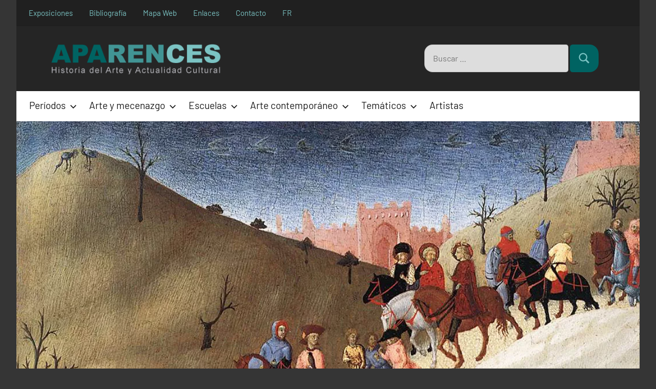

--- FILE ---
content_type: text/html; charset=UTF-8
request_url: https://www.aparences.net/es/escuelas/la-pintura-sienesa/el-quattrocento-en-siena-sassetta/
body_size: 25175
content:
<!DOCTYPE html>
<html lang="es-ES">

<head>
<meta charset="UTF-8">
<meta name="viewport" content="width=device-width, initial-scale=1">
<link rel="profile" href="http://gmpg.org/xfn/11">

<meta name='robots' content='index, follow, max-image-preview:large, max-snippet:-1, max-video-preview:-1' />
<link rel="alternate" hreflang="fr" href="https://www.aparences.net/ecoles/la-peinture-siennoise/le-quattrocento-a-sienne-sassetta/" />
<link rel="alternate" hreflang="es" href="https://www.aparences.net/es/escuelas/la-pintura-sienesa/el-quattrocento-en-siena-sassetta/" />

	<!-- This site is optimized with the Yoast SEO plugin v26.5 - https://yoast.com/wordpress/plugins/seo/ -->
	<title>El Quattrocento en Siena: Sassetta</title>
	<meta name="description" content="La pintura de Siena en el Quattrocento Durante el Quattrocento la escuela de Siena se basaba más en su propia tradición gloriosa que en las innovaciones" />
	<link rel="canonical" href="https://www.aparences.net/es/escuelas/la-pintura-sienesa/el-quattrocento-en-siena-sassetta/" />
	<meta property="og:locale" content="es_ES" />
	<meta property="og:type" content="article" />
	<meta property="og:title" content="El Quattrocento en Siena: Sassetta" />
	<meta property="og:description" content="La pintura de Siena en el Quattrocento Durante el Quattrocento la escuela de Siena se basaba más en su propia tradición gloriosa que en las innovaciones" />
	<meta property="og:url" content="https://www.aparences.net/es/escuelas/la-pintura-sienesa/el-quattrocento-en-siena-sassetta/" />
	<meta property="og:site_name" content="Aparences" />
	<meta property="article:published_time" content="2009-02-24T07:32:29+00:00" />
	<meta property="article:modified_time" content="2025-12-11T18:40:57+00:00" />
	<meta property="og:image" content="https://www.aparences.net/wp-content/uploads/2009/02/le-quattrocento-a-sienne-sassetta.webp" />
	<meta property="og:image:width" content="1080" />
	<meta property="og:image:height" content="540" />
	<meta property="og:image:type" content="image/webp" />
	<meta name="author" content="admin" />
	<meta name="twitter:card" content="summary_large_image" />
	<meta name="twitter:label1" content="Escrito por" />
	<meta name="twitter:data1" content="admin" />
	<meta name="twitter:label2" content="Tiempo de lectura" />
	<meta name="twitter:data2" content="19 minutos" />
	<script type="application/ld+json" class="yoast-schema-graph">{"@context":"https://schema.org","@graph":[{"@type":"Article","@id":"https://www.aparences.net/es/escuelas/la-pintura-sienesa/el-quattrocento-en-siena-sassetta/#article","isPartOf":{"@id":"https://www.aparences.net/es/escuelas/la-pintura-sienesa/el-quattrocento-en-siena-sassetta/"},"author":{"name":"admin","@id":"https://www.aparences.net/es/#/schema/person/af349f6ffc31b16c68963e61268afca5"},"headline":"El Quattrocento en Siena: Sassetta","datePublished":"2009-02-24T07:32:29+00:00","dateModified":"2025-12-11T18:40:57+00:00","mainEntityOfPage":{"@id":"https://www.aparences.net/es/escuelas/la-pintura-sienesa/el-quattrocento-en-siena-sassetta/"},"wordCount":3394,"publisher":{"@id":"https://www.aparences.net/es/#organization"},"image":{"@id":"https://www.aparences.net/es/escuelas/la-pintura-sienesa/el-quattrocento-en-siena-sassetta/#primaryimage"},"thumbnailUrl":"https://www.aparences.net/wp-content/uploads/2009/02/le-quattrocento-a-sienne-sassetta.webp","keywords":["escuela de Siena","Madone de la Neige","Quattrocento en Siena","Retablo Arte de la lana","retablo de san Francisco"],"articleSection":["La pintura sienesa"],"inLanguage":"es"},{"@type":["WebPage","ItemPage"],"@id":"https://www.aparences.net/es/escuelas/la-pintura-sienesa/el-quattrocento-en-siena-sassetta/","url":"https://www.aparences.net/es/escuelas/la-pintura-sienesa/el-quattrocento-en-siena-sassetta/","name":"El Quattrocento en Siena: Sassetta","isPartOf":{"@id":"https://www.aparences.net/es/#website"},"primaryImageOfPage":{"@id":"https://www.aparences.net/es/escuelas/la-pintura-sienesa/el-quattrocento-en-siena-sassetta/#primaryimage"},"image":{"@id":"https://www.aparences.net/es/escuelas/la-pintura-sienesa/el-quattrocento-en-siena-sassetta/#primaryimage"},"thumbnailUrl":"https://www.aparences.net/wp-content/uploads/2009/02/le-quattrocento-a-sienne-sassetta.webp","datePublished":"2009-02-24T07:32:29+00:00","dateModified":"2025-12-11T18:40:57+00:00","description":"La pintura de Siena en el Quattrocento Durante el Quattrocento la escuela de Siena se basaba más en su propia tradición gloriosa que en las innovaciones","breadcrumb":{"@id":"https://www.aparences.net/es/escuelas/la-pintura-sienesa/el-quattrocento-en-siena-sassetta/#breadcrumb"},"inLanguage":"es","potentialAction":[{"@type":"ReadAction","target":["https://www.aparences.net/es/escuelas/la-pintura-sienesa/el-quattrocento-en-siena-sassetta/"]}]},{"@type":"ImageObject","inLanguage":"es","@id":"https://www.aparences.net/es/escuelas/la-pintura-sienesa/el-quattrocento-en-siena-sassetta/#primaryimage","url":"https://www.aparences.net/wp-content/uploads/2009/02/le-quattrocento-a-sienne-sassetta.webp","contentUrl":"https://www.aparences.net/wp-content/uploads/2009/02/le-quattrocento-a-sienne-sassetta.webp","width":1080,"height":540},{"@type":"BreadcrumbList","@id":"https://www.aparences.net/es/escuelas/la-pintura-sienesa/el-quattrocento-en-siena-sassetta/#breadcrumb","itemListElement":[{"@type":"ListItem","position":1,"name":"Portada","item":"https://www.aparences.net/es/"},{"@type":"ListItem","position":2,"name":"El Quattrocento en Siena: Sassetta"}]},{"@type":"WebSite","@id":"https://www.aparences.net/es/#website","url":"https://www.aparences.net/es/","name":"Aparences: Historia del Arte y Actualidad Cultural","description":"","publisher":{"@id":"https://www.aparences.net/es/#organization"},"potentialAction":[{"@type":"SearchAction","target":{"@type":"EntryPoint","urlTemplate":"https://www.aparences.net/es/?s={search_term_string}"},"query-input":{"@type":"PropertyValueSpecification","valueRequired":true,"valueName":"search_term_string"}}],"inLanguage":"es"},{"@type":"Organization","@id":"https://www.aparences.net/es/#organization","name":"Aparences: Historia del Arte y Actualidad Cultural","url":"https://www.aparences.net/es/","logo":{"@type":"ImageObject","inLanguage":"es","@id":"https://www.aparences.net/es/#/schema/logo/image/","url":"https://www.aparences.net/wp-content/uploads/2023/09/logo-quadrat-color-e1695915315229.png","contentUrl":"https://www.aparences.net/wp-content/uploads/2023/09/logo-quadrat-color-e1695915315229.png","width":120,"height":120,"caption":"Aparences: Historia del Arte y Actualidad Cultural"},"image":{"@id":"https://www.aparences.net/es/#/schema/logo/image/"}},{"@type":"Person","@id":"https://www.aparences.net/es/#/schema/person/af349f6ffc31b16c68963e61268afca5","name":"admin","url":"https://www.aparences.net/es/author/admin/"}]}</script>
	<!-- / Yoast SEO plugin. -->


<link rel="alternate" type="application/rss+xml" title="Aparences &raquo; Feed" href="https://www.aparences.net/es/feed/" />
<link rel="alternate" type="application/rss+xml" title="Aparences &raquo; Feed de los comentarios" href="https://www.aparences.net/es/comments/feed/" />
<link rel="alternate" title="oEmbed (JSON)" type="application/json+oembed" href="https://www.aparences.net/es/wp-json/oembed/1.0/embed?url=https%3A%2F%2Fwww.aparences.net%2Fes%2Fescuelas%2Fla-pintura-sienesa%2Fel-quattrocento-en-siena-sassetta%2F" />
<link rel="alternate" title="oEmbed (XML)" type="text/xml+oembed" href="https://www.aparences.net/es/wp-json/oembed/1.0/embed?url=https%3A%2F%2Fwww.aparences.net%2Fes%2Fescuelas%2Fla-pintura-sienesa%2Fel-quattrocento-en-siena-sassetta%2F&#038;format=xml" />
<style id='wp-img-auto-sizes-contain-inline-css' type='text/css'>
img:is([sizes=auto i],[sizes^="auto," i]){contain-intrinsic-size:3000px 1500px}
/*# sourceURL=wp-img-auto-sizes-contain-inline-css */
</style>
<link rel='stylesheet' id='harrison-theme-fonts-css' href='https://www.aparences.net/wp-content/fonts/33c133fe2bc725672de8c92f69633317.css?ver=20201110' type='text/css' media='all' />
<style id='wp-emoji-styles-inline-css' type='text/css'>

	img.wp-smiley, img.emoji {
		display: inline !important;
		border: none !important;
		box-shadow: none !important;
		height: 1em !important;
		width: 1em !important;
		margin: 0 0.07em !important;
		vertical-align: -0.1em !important;
		background: none !important;
		padding: 0 !important;
	}
/*# sourceURL=wp-emoji-styles-inline-css */
</style>
<link rel='stylesheet' id='wp-block-library-css' href='https://www.aparences.net/wp-includes/css/dist/block-library/style.min.css?ver=6.9' type='text/css' media='all' />
<style id='wp-block-heading-inline-css' type='text/css'>
h1:where(.wp-block-heading).has-background,h2:where(.wp-block-heading).has-background,h3:where(.wp-block-heading).has-background,h4:where(.wp-block-heading).has-background,h5:where(.wp-block-heading).has-background,h6:where(.wp-block-heading).has-background{padding:1.25em 2.375em}h1.has-text-align-left[style*=writing-mode]:where([style*=vertical-lr]),h1.has-text-align-right[style*=writing-mode]:where([style*=vertical-rl]),h2.has-text-align-left[style*=writing-mode]:where([style*=vertical-lr]),h2.has-text-align-right[style*=writing-mode]:where([style*=vertical-rl]),h3.has-text-align-left[style*=writing-mode]:where([style*=vertical-lr]),h3.has-text-align-right[style*=writing-mode]:where([style*=vertical-rl]),h4.has-text-align-left[style*=writing-mode]:where([style*=vertical-lr]),h4.has-text-align-right[style*=writing-mode]:where([style*=vertical-rl]),h5.has-text-align-left[style*=writing-mode]:where([style*=vertical-lr]),h5.has-text-align-right[style*=writing-mode]:where([style*=vertical-rl]),h6.has-text-align-left[style*=writing-mode]:where([style*=vertical-lr]),h6.has-text-align-right[style*=writing-mode]:where([style*=vertical-rl]){rotate:180deg}
/*# sourceURL=https://www.aparences.net/wp-includes/blocks/heading/style.min.css */
</style>
<style id='wp-block-image-inline-css' type='text/css'>
.wp-block-image>a,.wp-block-image>figure>a{display:inline-block}.wp-block-image img{box-sizing:border-box;height:auto;max-width:100%;vertical-align:bottom}@media not (prefers-reduced-motion){.wp-block-image img.hide{visibility:hidden}.wp-block-image img.show{animation:show-content-image .4s}}.wp-block-image[style*=border-radius] img,.wp-block-image[style*=border-radius]>a{border-radius:inherit}.wp-block-image.has-custom-border img{box-sizing:border-box}.wp-block-image.aligncenter{text-align:center}.wp-block-image.alignfull>a,.wp-block-image.alignwide>a{width:100%}.wp-block-image.alignfull img,.wp-block-image.alignwide img{height:auto;width:100%}.wp-block-image .aligncenter,.wp-block-image .alignleft,.wp-block-image .alignright,.wp-block-image.aligncenter,.wp-block-image.alignleft,.wp-block-image.alignright{display:table}.wp-block-image .aligncenter>figcaption,.wp-block-image .alignleft>figcaption,.wp-block-image .alignright>figcaption,.wp-block-image.aligncenter>figcaption,.wp-block-image.alignleft>figcaption,.wp-block-image.alignright>figcaption{caption-side:bottom;display:table-caption}.wp-block-image .alignleft{float:left;margin:.5em 1em .5em 0}.wp-block-image .alignright{float:right;margin:.5em 0 .5em 1em}.wp-block-image .aligncenter{margin-left:auto;margin-right:auto}.wp-block-image :where(figcaption){margin-bottom:1em;margin-top:.5em}.wp-block-image.is-style-circle-mask img{border-radius:9999px}@supports ((-webkit-mask-image:none) or (mask-image:none)) or (-webkit-mask-image:none){.wp-block-image.is-style-circle-mask img{border-radius:0;-webkit-mask-image:url('data:image/svg+xml;utf8,<svg viewBox="0 0 100 100" xmlns="http://www.w3.org/2000/svg"><circle cx="50" cy="50" r="50"/></svg>');mask-image:url('data:image/svg+xml;utf8,<svg viewBox="0 0 100 100" xmlns="http://www.w3.org/2000/svg"><circle cx="50" cy="50" r="50"/></svg>');mask-mode:alpha;-webkit-mask-position:center;mask-position:center;-webkit-mask-repeat:no-repeat;mask-repeat:no-repeat;-webkit-mask-size:contain;mask-size:contain}}:root :where(.wp-block-image.is-style-rounded img,.wp-block-image .is-style-rounded img){border-radius:9999px}.wp-block-image figure{margin:0}.wp-lightbox-container{display:flex;flex-direction:column;position:relative}.wp-lightbox-container img{cursor:zoom-in}.wp-lightbox-container img:hover+button{opacity:1}.wp-lightbox-container button{align-items:center;backdrop-filter:blur(16px) saturate(180%);background-color:#5a5a5a40;border:none;border-radius:4px;cursor:zoom-in;display:flex;height:20px;justify-content:center;opacity:0;padding:0;position:absolute;right:16px;text-align:center;top:16px;width:20px;z-index:100}@media not (prefers-reduced-motion){.wp-lightbox-container button{transition:opacity .2s ease}}.wp-lightbox-container button:focus-visible{outline:3px auto #5a5a5a40;outline:3px auto -webkit-focus-ring-color;outline-offset:3px}.wp-lightbox-container button:hover{cursor:pointer;opacity:1}.wp-lightbox-container button:focus{opacity:1}.wp-lightbox-container button:focus,.wp-lightbox-container button:hover,.wp-lightbox-container button:not(:hover):not(:active):not(.has-background){background-color:#5a5a5a40;border:none}.wp-lightbox-overlay{box-sizing:border-box;cursor:zoom-out;height:100vh;left:0;overflow:hidden;position:fixed;top:0;visibility:hidden;width:100%;z-index:100000}.wp-lightbox-overlay .close-button{align-items:center;cursor:pointer;display:flex;justify-content:center;min-height:40px;min-width:40px;padding:0;position:absolute;right:calc(env(safe-area-inset-right) + 16px);top:calc(env(safe-area-inset-top) + 16px);z-index:5000000}.wp-lightbox-overlay .close-button:focus,.wp-lightbox-overlay .close-button:hover,.wp-lightbox-overlay .close-button:not(:hover):not(:active):not(.has-background){background:none;border:none}.wp-lightbox-overlay .lightbox-image-container{height:var(--wp--lightbox-container-height);left:50%;overflow:hidden;position:absolute;top:50%;transform:translate(-50%,-50%);transform-origin:top left;width:var(--wp--lightbox-container-width);z-index:9999999999}.wp-lightbox-overlay .wp-block-image{align-items:center;box-sizing:border-box;display:flex;height:100%;justify-content:center;margin:0;position:relative;transform-origin:0 0;width:100%;z-index:3000000}.wp-lightbox-overlay .wp-block-image img{height:var(--wp--lightbox-image-height);min-height:var(--wp--lightbox-image-height);min-width:var(--wp--lightbox-image-width);width:var(--wp--lightbox-image-width)}.wp-lightbox-overlay .wp-block-image figcaption{display:none}.wp-lightbox-overlay button{background:none;border:none}.wp-lightbox-overlay .scrim{background-color:#fff;height:100%;opacity:.9;position:absolute;width:100%;z-index:2000000}.wp-lightbox-overlay.active{visibility:visible}@media not (prefers-reduced-motion){.wp-lightbox-overlay.active{animation:turn-on-visibility .25s both}.wp-lightbox-overlay.active img{animation:turn-on-visibility .35s both}.wp-lightbox-overlay.show-closing-animation:not(.active){animation:turn-off-visibility .35s both}.wp-lightbox-overlay.show-closing-animation:not(.active) img{animation:turn-off-visibility .25s both}.wp-lightbox-overlay.zoom.active{animation:none;opacity:1;visibility:visible}.wp-lightbox-overlay.zoom.active .lightbox-image-container{animation:lightbox-zoom-in .4s}.wp-lightbox-overlay.zoom.active .lightbox-image-container img{animation:none}.wp-lightbox-overlay.zoom.active .scrim{animation:turn-on-visibility .4s forwards}.wp-lightbox-overlay.zoom.show-closing-animation:not(.active){animation:none}.wp-lightbox-overlay.zoom.show-closing-animation:not(.active) .lightbox-image-container{animation:lightbox-zoom-out .4s}.wp-lightbox-overlay.zoom.show-closing-animation:not(.active) .lightbox-image-container img{animation:none}.wp-lightbox-overlay.zoom.show-closing-animation:not(.active) .scrim{animation:turn-off-visibility .4s forwards}}@keyframes show-content-image{0%{visibility:hidden}99%{visibility:hidden}to{visibility:visible}}@keyframes turn-on-visibility{0%{opacity:0}to{opacity:1}}@keyframes turn-off-visibility{0%{opacity:1;visibility:visible}99%{opacity:0;visibility:visible}to{opacity:0;visibility:hidden}}@keyframes lightbox-zoom-in{0%{transform:translate(calc((-100vw + var(--wp--lightbox-scrollbar-width))/2 + var(--wp--lightbox-initial-left-position)),calc(-50vh + var(--wp--lightbox-initial-top-position))) scale(var(--wp--lightbox-scale))}to{transform:translate(-50%,-50%) scale(1)}}@keyframes lightbox-zoom-out{0%{transform:translate(-50%,-50%) scale(1);visibility:visible}99%{visibility:visible}to{transform:translate(calc((-100vw + var(--wp--lightbox-scrollbar-width))/2 + var(--wp--lightbox-initial-left-position)),calc(-50vh + var(--wp--lightbox-initial-top-position))) scale(var(--wp--lightbox-scale));visibility:hidden}}
/*# sourceURL=https://www.aparences.net/wp-includes/blocks/image/style.min.css */
</style>
<style id='wp-block-paragraph-inline-css' type='text/css'>
.is-small-text{font-size:.875em}.is-regular-text{font-size:1em}.is-large-text{font-size:2.25em}.is-larger-text{font-size:3em}.has-drop-cap:not(:focus):first-letter{float:left;font-size:8.4em;font-style:normal;font-weight:100;line-height:.68;margin:.05em .1em 0 0;text-transform:uppercase}body.rtl .has-drop-cap:not(:focus):first-letter{float:none;margin-left:.1em}p.has-drop-cap.has-background{overflow:hidden}:root :where(p.has-background){padding:1.25em 2.375em}:where(p.has-text-color:not(.has-link-color)) a{color:inherit}p.has-text-align-left[style*="writing-mode:vertical-lr"],p.has-text-align-right[style*="writing-mode:vertical-rl"]{rotate:180deg}
/*# sourceURL=https://www.aparences.net/wp-includes/blocks/paragraph/style.min.css */
</style>
<style id='global-styles-inline-css' type='text/css'>
:root{--wp--preset--aspect-ratio--square: 1;--wp--preset--aspect-ratio--4-3: 4/3;--wp--preset--aspect-ratio--3-4: 3/4;--wp--preset--aspect-ratio--3-2: 3/2;--wp--preset--aspect-ratio--2-3: 2/3;--wp--preset--aspect-ratio--16-9: 16/9;--wp--preset--aspect-ratio--9-16: 9/16;--wp--preset--color--black: #000000;--wp--preset--color--cyan-bluish-gray: #abb8c3;--wp--preset--color--white: #ffffff;--wp--preset--color--pale-pink: #f78da7;--wp--preset--color--vivid-red: #cf2e2e;--wp--preset--color--luminous-vivid-orange: #ff6900;--wp--preset--color--luminous-vivid-amber: #fcb900;--wp--preset--color--light-green-cyan: #7bdcb5;--wp--preset--color--vivid-green-cyan: #00d084;--wp--preset--color--pale-cyan-blue: #8ed1fc;--wp--preset--color--vivid-cyan-blue: #0693e3;--wp--preset--color--vivid-purple: #9b51e0;--wp--preset--color--primary: #3ac9bb;--wp--preset--color--secondary: #e36355;--wp--preset--color--tertiary: #b03022;--wp--preset--color--accent: #078896;--wp--preset--color--highlight: #5bb021;--wp--preset--color--light-gray: #e4e4e4;--wp--preset--color--gray: #848484;--wp--preset--color--dark-gray: #242424;--wp--preset--gradient--vivid-cyan-blue-to-vivid-purple: linear-gradient(135deg,rgb(6,147,227) 0%,rgb(155,81,224) 100%);--wp--preset--gradient--light-green-cyan-to-vivid-green-cyan: linear-gradient(135deg,rgb(122,220,180) 0%,rgb(0,208,130) 100%);--wp--preset--gradient--luminous-vivid-amber-to-luminous-vivid-orange: linear-gradient(135deg,rgb(252,185,0) 0%,rgb(255,105,0) 100%);--wp--preset--gradient--luminous-vivid-orange-to-vivid-red: linear-gradient(135deg,rgb(255,105,0) 0%,rgb(207,46,46) 100%);--wp--preset--gradient--very-light-gray-to-cyan-bluish-gray: linear-gradient(135deg,rgb(238,238,238) 0%,rgb(169,184,195) 100%);--wp--preset--gradient--cool-to-warm-spectrum: linear-gradient(135deg,rgb(74,234,220) 0%,rgb(151,120,209) 20%,rgb(207,42,186) 40%,rgb(238,44,130) 60%,rgb(251,105,98) 80%,rgb(254,248,76) 100%);--wp--preset--gradient--blush-light-purple: linear-gradient(135deg,rgb(255,206,236) 0%,rgb(152,150,240) 100%);--wp--preset--gradient--blush-bordeaux: linear-gradient(135deg,rgb(254,205,165) 0%,rgb(254,45,45) 50%,rgb(107,0,62) 100%);--wp--preset--gradient--luminous-dusk: linear-gradient(135deg,rgb(255,203,112) 0%,rgb(199,81,192) 50%,rgb(65,88,208) 100%);--wp--preset--gradient--pale-ocean: linear-gradient(135deg,rgb(255,245,203) 0%,rgb(182,227,212) 50%,rgb(51,167,181) 100%);--wp--preset--gradient--electric-grass: linear-gradient(135deg,rgb(202,248,128) 0%,rgb(113,206,126) 100%);--wp--preset--gradient--midnight: linear-gradient(135deg,rgb(2,3,129) 0%,rgb(40,116,252) 100%);--wp--preset--font-size--small: 16px;--wp--preset--font-size--medium: 24px;--wp--preset--font-size--large: 36px;--wp--preset--font-size--x-large: 42px;--wp--preset--font-size--extra-large: 48px;--wp--preset--font-size--huge: 64px;--wp--preset--spacing--20: 0.44rem;--wp--preset--spacing--30: 0.67rem;--wp--preset--spacing--40: 1rem;--wp--preset--spacing--50: 1.5rem;--wp--preset--spacing--60: 2.25rem;--wp--preset--spacing--70: 3.38rem;--wp--preset--spacing--80: 5.06rem;--wp--preset--shadow--natural: 6px 6px 9px rgba(0, 0, 0, 0.2);--wp--preset--shadow--deep: 12px 12px 50px rgba(0, 0, 0, 0.4);--wp--preset--shadow--sharp: 6px 6px 0px rgba(0, 0, 0, 0.2);--wp--preset--shadow--outlined: 6px 6px 0px -3px rgb(255, 255, 255), 6px 6px rgb(0, 0, 0);--wp--preset--shadow--crisp: 6px 6px 0px rgb(0, 0, 0);}:where(.is-layout-flex){gap: 0.5em;}:where(.is-layout-grid){gap: 0.5em;}body .is-layout-flex{display: flex;}.is-layout-flex{flex-wrap: wrap;align-items: center;}.is-layout-flex > :is(*, div){margin: 0;}body .is-layout-grid{display: grid;}.is-layout-grid > :is(*, div){margin: 0;}:where(.wp-block-columns.is-layout-flex){gap: 2em;}:where(.wp-block-columns.is-layout-grid){gap: 2em;}:where(.wp-block-post-template.is-layout-flex){gap: 1.25em;}:where(.wp-block-post-template.is-layout-grid){gap: 1.25em;}.has-black-color{color: var(--wp--preset--color--black) !important;}.has-cyan-bluish-gray-color{color: var(--wp--preset--color--cyan-bluish-gray) !important;}.has-white-color{color: var(--wp--preset--color--white) !important;}.has-pale-pink-color{color: var(--wp--preset--color--pale-pink) !important;}.has-vivid-red-color{color: var(--wp--preset--color--vivid-red) !important;}.has-luminous-vivid-orange-color{color: var(--wp--preset--color--luminous-vivid-orange) !important;}.has-luminous-vivid-amber-color{color: var(--wp--preset--color--luminous-vivid-amber) !important;}.has-light-green-cyan-color{color: var(--wp--preset--color--light-green-cyan) !important;}.has-vivid-green-cyan-color{color: var(--wp--preset--color--vivid-green-cyan) !important;}.has-pale-cyan-blue-color{color: var(--wp--preset--color--pale-cyan-blue) !important;}.has-vivid-cyan-blue-color{color: var(--wp--preset--color--vivid-cyan-blue) !important;}.has-vivid-purple-color{color: var(--wp--preset--color--vivid-purple) !important;}.has-black-background-color{background-color: var(--wp--preset--color--black) !important;}.has-cyan-bluish-gray-background-color{background-color: var(--wp--preset--color--cyan-bluish-gray) !important;}.has-white-background-color{background-color: var(--wp--preset--color--white) !important;}.has-pale-pink-background-color{background-color: var(--wp--preset--color--pale-pink) !important;}.has-vivid-red-background-color{background-color: var(--wp--preset--color--vivid-red) !important;}.has-luminous-vivid-orange-background-color{background-color: var(--wp--preset--color--luminous-vivid-orange) !important;}.has-luminous-vivid-amber-background-color{background-color: var(--wp--preset--color--luminous-vivid-amber) !important;}.has-light-green-cyan-background-color{background-color: var(--wp--preset--color--light-green-cyan) !important;}.has-vivid-green-cyan-background-color{background-color: var(--wp--preset--color--vivid-green-cyan) !important;}.has-pale-cyan-blue-background-color{background-color: var(--wp--preset--color--pale-cyan-blue) !important;}.has-vivid-cyan-blue-background-color{background-color: var(--wp--preset--color--vivid-cyan-blue) !important;}.has-vivid-purple-background-color{background-color: var(--wp--preset--color--vivid-purple) !important;}.has-black-border-color{border-color: var(--wp--preset--color--black) !important;}.has-cyan-bluish-gray-border-color{border-color: var(--wp--preset--color--cyan-bluish-gray) !important;}.has-white-border-color{border-color: var(--wp--preset--color--white) !important;}.has-pale-pink-border-color{border-color: var(--wp--preset--color--pale-pink) !important;}.has-vivid-red-border-color{border-color: var(--wp--preset--color--vivid-red) !important;}.has-luminous-vivid-orange-border-color{border-color: var(--wp--preset--color--luminous-vivid-orange) !important;}.has-luminous-vivid-amber-border-color{border-color: var(--wp--preset--color--luminous-vivid-amber) !important;}.has-light-green-cyan-border-color{border-color: var(--wp--preset--color--light-green-cyan) !important;}.has-vivid-green-cyan-border-color{border-color: var(--wp--preset--color--vivid-green-cyan) !important;}.has-pale-cyan-blue-border-color{border-color: var(--wp--preset--color--pale-cyan-blue) !important;}.has-vivid-cyan-blue-border-color{border-color: var(--wp--preset--color--vivid-cyan-blue) !important;}.has-vivid-purple-border-color{border-color: var(--wp--preset--color--vivid-purple) !important;}.has-vivid-cyan-blue-to-vivid-purple-gradient-background{background: var(--wp--preset--gradient--vivid-cyan-blue-to-vivid-purple) !important;}.has-light-green-cyan-to-vivid-green-cyan-gradient-background{background: var(--wp--preset--gradient--light-green-cyan-to-vivid-green-cyan) !important;}.has-luminous-vivid-amber-to-luminous-vivid-orange-gradient-background{background: var(--wp--preset--gradient--luminous-vivid-amber-to-luminous-vivid-orange) !important;}.has-luminous-vivid-orange-to-vivid-red-gradient-background{background: var(--wp--preset--gradient--luminous-vivid-orange-to-vivid-red) !important;}.has-very-light-gray-to-cyan-bluish-gray-gradient-background{background: var(--wp--preset--gradient--very-light-gray-to-cyan-bluish-gray) !important;}.has-cool-to-warm-spectrum-gradient-background{background: var(--wp--preset--gradient--cool-to-warm-spectrum) !important;}.has-blush-light-purple-gradient-background{background: var(--wp--preset--gradient--blush-light-purple) !important;}.has-blush-bordeaux-gradient-background{background: var(--wp--preset--gradient--blush-bordeaux) !important;}.has-luminous-dusk-gradient-background{background: var(--wp--preset--gradient--luminous-dusk) !important;}.has-pale-ocean-gradient-background{background: var(--wp--preset--gradient--pale-ocean) !important;}.has-electric-grass-gradient-background{background: var(--wp--preset--gradient--electric-grass) !important;}.has-midnight-gradient-background{background: var(--wp--preset--gradient--midnight) !important;}.has-small-font-size{font-size: var(--wp--preset--font-size--small) !important;}.has-medium-font-size{font-size: var(--wp--preset--font-size--medium) !important;}.has-large-font-size{font-size: var(--wp--preset--font-size--large) !important;}.has-x-large-font-size{font-size: var(--wp--preset--font-size--x-large) !important;}
/*# sourceURL=global-styles-inline-css */
</style>

<style id='classic-theme-styles-inline-css' type='text/css'>
/*! This file is auto-generated */
.wp-block-button__link{color:#fff;background-color:#32373c;border-radius:9999px;box-shadow:none;text-decoration:none;padding:calc(.667em + 2px) calc(1.333em + 2px);font-size:1.125em}.wp-block-file__button{background:#32373c;color:#fff;text-decoration:none}
/*# sourceURL=/wp-includes/css/classic-themes.min.css */
</style>
<link rel='stylesheet' id='contact-form-7-css' href='https://www.aparences.net/wp-content/plugins/contact-form-7/includes/css/styles.css?ver=6.1.4' type='text/css' media='all' />
<link rel='stylesheet' id='themezee-social-sharing-css' href='https://www.aparences.net/wp-content/plugins/themezee-social-sharing/assets/css/themezee-social-sharing.css?ver=1.1' type='text/css' media='all' />
<link rel='stylesheet' id='wpml-legacy-dropdown-0-css' href='//www.aparences.net/wp-content/plugins/sitepress-multilingual-cms/templates/language-switchers/legacy-dropdown/style.css?ver=1' type='text/css' media='all' />
<link rel='stylesheet' id='harrison-stylesheet-css' href='https://www.aparences.net/wp-content/themes/harrison-child/style.css?ver=1.4' type='text/css' media='all' />
<link rel='stylesheet' id='harrison-pro-css' href='https://www.aparences.net/wp-content/plugins/harrison-pro/assets/css/harrison-pro.css?ver=1.0.2' type='text/css' media='all' />
<style id='harrison-pro-inline-css' type='text/css'>
:root {--primary-color: #3ac9bb;}:root {--header-text-hover-color: #008fb3;--link-color: #3f3f3f;--link-hover-color: #7bc3c3;--button-color: #419494;--button-hover-color: #7bc3c3;--title-color: #5e5e5e;}
/*# sourceURL=harrison-pro-inline-css */
</style>
<script type="text/javascript" src="https://www.aparences.net/wp-includes/js/jquery/jquery.min.js?ver=3.7.1" id="jquery-core-js"></script>
<script type="text/javascript" src="https://www.aparences.net/wp-includes/js/jquery/jquery-migrate.min.js?ver=3.4.1" id="jquery-migrate-js"></script>
<script type="text/javascript" src="https://www.aparences.net/wp-content/plugins/themezee-social-sharing/assets/js/themezee-social-sharing.js?ver=1.1" id="themezee-social-sharing-js"></script>
<script type="text/javascript" src="//www.aparences.net/wp-content/plugins/sitepress-multilingual-cms/templates/language-switchers/legacy-dropdown/script.js?ver=1" id="wpml-legacy-dropdown-0-js"></script>
<script type="text/javascript" src="https://www.aparences.net/wp-content/themes/harrison-child/assets/js/svgxuse.min.js?ver=1.2.6" id="svgxuse-js"></script>
<link rel="https://api.w.org/" href="https://www.aparences.net/es/wp-json/" /><link rel="alternate" title="JSON" type="application/json" href="https://www.aparences.net/es/wp-json/wp/v2/posts/13088" /><link rel="EditURI" type="application/rsd+xml" title="RSD" href="https://www.aparences.net/xmlrpc.php?rsd" />
<meta name="generator" content="WordPress 6.9" />
<link rel='shortlink' href='https://www.aparences.net/es/?p=13088' />
<meta name="generator" content="WPML ver:4.4.8 stt:4,2;" />
<meta name="generator" content="performance-lab 4.0.0; plugins: ">

<link rel="stylesheet" type="text/css" media="screen" href="https://www.aparences.net/wp-content/plugins/wordpress-easy-contents/wp_easy_contents.min.css" />
    <style>
        #site-navigation {
            display: none;
        }
    </style>

    <script type="text/javascript">
        document.addEventListener('DOMContentLoaded', function() {
            document.getElementById('site-navigation').style.display = 'block';
        });
    </script>
    		<style type="text/css" id="wp-custom-css">
			.entry-content em {
	color:#333;
}
.no-margin-columns {
	margin-bottom:0px;
}
.art-two-columns h2 {
	font-size: 22px !important;
}
.tz-meta-categories-sep {
	display:none !important;
}
@media only screen
and (min-width: 760px)
and (max-width: 959px) {
.easysmallcontents {
	
	float:left;
	width: 45%;
	margin: 0 0 0 20px;
	border: solid 1px #ccc;
	padding: 5px 30px 10px 20px;
}
	
}

@media only screen
and (min-device-width: 240px)
	and (max-device-width: 759px) {
		.easysmallcontents {
	width: 100%;
	margin: 0 0 0 20px;
	border: solid 1px #ccc;
	padding: 5px 10px 10px 10px;
		}
		.ad_header_article_2023 {
	width: 100%;
	float: left;
	border:none;
	height:auto;
}
}
  @media only screen and (min-width: 640px) {
		
		.ad_header_article_2023 {
	width: 50%;
	float: right;
	border:none;
	height:auto;
}
		
}
	
#easy_contents ol li {
  list-style-type: none;	
}
@media only screen and (min-width: 1280px) {
  .footer-widgets .widget {
    margin-bottom: 1rem;
  }
}
@media only screen and (min-width: 1280px) {
  .footer-widgets-background {
    padding: 3rem 5rem 0;
  }
}		</style>
			<script async src="https://pagead2.googlesyndication.com/pagead/js/adsbygoogle.js?client=ca-pub-2468002815867636"
     crossorigin="anonymous"></script>
	

<link rel='stylesheet' id='custom-css-css' href='https://www.aparences.net/wp-content/themes/harrison-child/custom.css?ver=6.9' type='text/css' media='all' />
</head>

<body class="wp-singular post-template-default single single-post postid-13088 single-format-standard wp-custom-logo wp-embed-responsive wp-theme-harrison-child centered-theme-layout site-title-hidden site-description-hidden author-hidden comments-hidden header-search-enabled header-search-and-main-navigation-active">

	
	<div id="page" class="site">
		<a class="skip-link screen-reader-text" href="#content">Saltar al contenido</a>

		
			<div id="header-top" class="header-bar-wrap">

				<div id="header-bar" class="header-bar">

					
						<button class="secondary-menu-toggle menu-toggle" aria-controls="secondary-menu" aria-expanded="false">
							<svg class="icon icon-ellipsis" aria-hidden="true" role="img"> <use xlink:href="https://www.aparences.net/wp-content/themes/harrison-child/assets/icons/genericons-neue.svg#ellipsis"></use> </svg><svg class="icon icon-close" aria-hidden="true" role="img"> <use xlink:href="https://www.aparences.net/wp-content/themes/harrison-child/assets/icons/genericons-neue.svg#close"></use> </svg>							<span class="menu-toggle-text">Menu</span>
						</button>

						<div class="secondary-navigation">

							<nav class="top-navigation" role="navigation" aria-label="Secondary Menu">

								<ul id="secondary-menu" class="menu"><li id="menu-item-20100" class="menu-item menu-item-type-taxonomy menu-item-object-category menu-item-20100"><a href="https://www.aparences.net/es/actualidad/exposiciones/">Exposiciones</a></li>
<li id="menu-item-19644" class="menu-item menu-item-type-post_type menu-item-object-page menu-item-19644"><a href="https://www.aparences.net/es/bibliografia/">Bibliografía</a></li>
<li id="menu-item-19645" class="menu-item menu-item-type-post_type menu-item-object-page menu-item-19645"><a href="https://www.aparences.net/es/mapa-web/">Mapa Web</a></li>
<li id="menu-item-19643" class="menu-item menu-item-type-post_type menu-item-object-page menu-item-19643"><a href="https://www.aparences.net/es/enlaces/">Enlaces</a></li>
<li id="menu-item-19823" class="menu-item menu-item-type-post_type menu-item-object-page menu-item-19823"><a href="https://www.aparences.net/es/contacto/">Contacto</a></li>
<li class='menu-item menu-lang'><a href="https://www.aparences.net/ecoles/la-peinture-siennoise/le-quattrocento-a-sienne-sassetta/">FR</a></li></ul>							</nav><!-- .top-navigation -->
                        
						</div><!-- .secondary-navigation -->

						
				</div>

			</div>

			
		<header id="masthead" class="site-header" role="banner">

			<div class="header-main">

				
		<div class="site-logo">
									<a href="https://www.aparences.net/es/" class="custom-logo-link" rel="home"><img src="https://www.aparences.net/wp-content/uploads/2023/10/logo-long-es.png" class="custom-logo" alt="" width="340" height="61.7"></a>
			    				
                
			
			</div>

				
<div class="site-branding">

	
			<p class="site-title"><a href="https://www.aparences.net/es/" rel="home">Aparences</a></p>

			
</div><!-- .site-branding -->


			<div class="header-search-dropdown">
				<!--
				<button class="header-search-close">
										<span class="screen-reader-text">Close</span>
				</button>
                -->
				<div class="header-search-form">
					
<form role="search" method="get" class="search-form" action="https://www.aparences.net/es/">
	<label>
		<span class="screen-reader-text">Buscar:</span>
		<input type="search" class="search-field"
			placeholder="Buscar &hellip;"
			value="" name="s"
			title="Buscar:" />
	</label>
	<button type="submit" class="search-submit">
		<svg class="icon icon-search" aria-hidden="true" role="img"> <use xlink:href="https://www.aparences.net/wp-content/themes/harrison-child/assets/icons/genericons-neue.svg#search"></use> </svg>		<span class="screen-reader-text">Buscar</span>
	</button>
</form>
				</div>
			</div>

						</div><!-- .header-main -->

		</header><!-- #masthead -->
		
		<div class="header-bottom">
        	

	<button class="primary-menu-toggle menu-toggle" aria-controls="primary-menu" aria-expanded="false" >
		<svg class="icon icon-menu" aria-hidden="true" role="img"> <use xlink:href="https://www.aparences.net/wp-content/themes/harrison-child/assets/icons/genericons-neue.svg#menu"></use> </svg><svg class="icon icon-close" aria-hidden="true" role="img"> <use xlink:href="https://www.aparences.net/wp-content/themes/harrison-child/assets/icons/genericons-neue.svg#close"></use> </svg>		<span class="menu-toggle-text">Menú</span>
	</button>

	<div class="primary-navigation">

		<nav id="site-navigation" class="main-navigation"  role="navigation" aria-label="Menú principal">

			<ul id="primary-menu" class="menu"><li id="menu-item-13945" class="mega-menu mega-menu-col-3 menu-item menu-item-type-taxonomy menu-item-object-category menu-item-has-children menu-item-13945"><a href="https://www.aparences.net/es/periodos/">Períodos<svg class="icon icon-expand" aria-hidden="true" role="img"> <use xlink:href="https://www.aparences.net/wp-content/themes/harrison-child/assets/icons/genericons-neue.svg#expand"></use> </svg></a>
<ul class="sub-menu">
	<li id="menu-item-19717" class="menu-item menu-item-type-taxonomy menu-item-object-category menu-item-19717"><a href="https://www.aparences.net/es/periodos/el-trecento/">El Trecento (7)</a></li>
	<li id="menu-item-19718" class="menu-item menu-item-type-taxonomy menu-item-object-category menu-item-19718"><a href="https://www.aparences.net/es/periodos/gotico-internacional/">Gótico internacional (6)</a></li>
	<li id="menu-item-19719" class="menu-item menu-item-type-taxonomy menu-item-object-category menu-item-19719"><a href="https://www.aparences.net/es/periodos/el-quattrocento/">El Quattrocento (10)</a></li>
	<li id="menu-item-19720" class="menu-item menu-item-type-taxonomy menu-item-object-category menu-item-19720"><a href="https://www.aparences.net/es/periodos/el-quattrocento-anexos/">El Quattrocento &#8211; Anexos (6)</a></li>
	<li id="menu-item-19721" class="menu-item menu-item-type-taxonomy menu-item-object-category menu-item-19721"><a href="https://www.aparences.net/es/periodos/el-alto-renacimiento/">El Alto Renacimiento (5)</a></li>
	<li id="menu-item-19722" class="menu-item menu-item-type-taxonomy menu-item-object-category menu-item-19722"><a href="https://www.aparences.net/es/periodos/el-manierismo/">El manierismo (9)</a></li>
	<li id="menu-item-19724" class="menu-item menu-item-type-taxonomy menu-item-object-category menu-item-19724"><a href="https://www.aparences.net/es/periodos/el-renacimiento-nordico/">El Renacimiento nórdico (8)</a></li>
	<li id="menu-item-19725" class="menu-item menu-item-type-taxonomy menu-item-object-category menu-item-19725"><a href="https://www.aparences.net/es/periodos/pintura-barroca/">Pintura barroca (7)</a></li>
	<li id="menu-item-32033" class="menu-item menu-item-type-taxonomy menu-item-object-category menu-item-32033"><a href="https://www.aparences.net/es/periodos/el-clasicismo/">El clasicismo (1)</a></li>
	<li id="menu-item-19726" class="menu-item menu-item-type-taxonomy menu-item-object-category menu-item-19726"><a href="https://www.aparences.net/es/periodos/pintura-de-genero-holandesa/">Pintura de género holandesa (4)</a></li>
	<li id="menu-item-19727" class="menu-item menu-item-type-taxonomy menu-item-object-category menu-item-19727"><a href="https://www.aparences.net/es/periodos/pintura-francesa-del-siglo-xvii/">Pintura francesa del siglo XVII (4)</a></li>
	<li id="menu-item-19728" class="menu-item menu-item-type-taxonomy menu-item-object-category menu-item-19728"><a href="https://www.aparences.net/es/periodos/rococo/">Rococó (11)</a></li>
	<li id="menu-item-19729" class="menu-item menu-item-type-taxonomy menu-item-object-category menu-item-19729"><a href="https://www.aparences.net/es/periodos/la-escena-de-genero-del-siglo-xviii/">La escena de género del Siglo XVIII (6)</a></li>
	<li id="menu-item-19730" class="menu-item menu-item-type-taxonomy menu-item-object-category menu-item-19730"><a href="https://www.aparences.net/es/periodos/neoclasicismo/">Neoclasicismo (3)</a></li>
	<li id="menu-item-19731" class="menu-item menu-item-type-taxonomy menu-item-object-category menu-item-19731"><a href="https://www.aparences.net/es/periodos/romanticismo/">Romanticismo (5)</a></li>
	<li id="menu-item-19732" class="menu-item menu-item-type-taxonomy menu-item-object-category menu-item-19732"><a href="https://www.aparences.net/es/periodos/el-realismo/">El Realismo (2)</a></li>
	<li id="menu-item-19733" class="menu-item menu-item-type-taxonomy menu-item-object-category menu-item-19733"><a href="https://www.aparences.net/es/periodos/el-prerrafaelismo/">El Prerrafaelismo (4)</a></li>
	<li id="menu-item-19734" class="menu-item menu-item-type-taxonomy menu-item-object-category menu-item-19734"><a href="https://www.aparences.net/es/periodos/los-macchiaioli/">Los Macchiaioli (1)</a></li>
	<li id="menu-item-19735" class="menu-item menu-item-type-taxonomy menu-item-object-category menu-item-19735"><a href="https://www.aparences.net/es/periodos/impresionismo/">Impresionismo (5)</a></li>
	<li id="menu-item-19736" class="menu-item menu-item-type-taxonomy menu-item-object-category menu-item-19736"><a href="https://www.aparences.net/es/periodos/postimpresionismo/">Postimpresionismo (7)</a></li>
	<li id="menu-item-19737" class="menu-item menu-item-type-taxonomy menu-item-object-category menu-item-19737"><a href="https://www.aparences.net/es/periodos/el-simbolismo/">El simbolismo (4)</a></li>
	<li id="menu-item-19738" class="menu-item menu-item-type-taxonomy menu-item-object-category menu-item-19738"><a href="https://www.aparences.net/es/periodos/modernismo/">Modernismo (5)</a></li>
	<li id="menu-item-19739" class="menu-item menu-item-type-taxonomy menu-item-object-category menu-item-19739"><a href="https://www.aparences.net/es/periodos/arte-moderno/">Arte moderno (12)</a></li>
	<li id="menu-item-19740" class="menu-item menu-item-type-taxonomy menu-item-object-category menu-item-19740"><a href="https://www.aparences.net/es/periodos/arte-moderno-anexos/">Arte moderno &#8211; Anexos (17)</a></li>
	<li id="menu-item-23323" class="menu-item menu-item-type-taxonomy menu-item-object-category menu-item-23323"><a href="https://www.aparences.net/es/periodos/la-vanguardia-rusa/">La vanguardia rusa (4)</a></li>
	<li id="menu-item-27213" class="menu-item menu-item-type-taxonomy menu-item-object-category menu-item-27213"><a href="https://www.aparences.net/es/periodos/regionalismo-americano/">Regionalismo americano (4)</a></li>
	<li id="menu-item-23597" class="menu-item menu-item-type-taxonomy menu-item-object-category menu-item-23597"><a href="https://www.aparences.net/es/periodos/el-modernismo-en-la-pintura-norteamericana/">El modernismo en la pintura norteamericana (4)</a></li>
	<li id="menu-item-19741" class="menu-item menu-item-type-taxonomy menu-item-object-category menu-item-19741"><a href="https://www.aparences.net/es/arte-contemporaneo/">Arte contemporáneo (12)</a></li>
</ul>
</li>
<li id="menu-item-19791" class="mega-menu mega-menu-col-3 menu-item menu-item-type-taxonomy menu-item-object-category menu-item-has-children menu-item-19791"><a href="https://www.aparences.net/es/arte-y-mecenazgo/">Arte y mecenazgo<svg class="icon icon-expand" aria-hidden="true" role="img"> <use xlink:href="https://www.aparences.net/wp-content/themes/harrison-child/assets/icons/genericons-neue.svg#expand"></use> </svg></a>
<ul class="sub-menu">
	<li id="menu-item-19742" class="menu-item menu-item-type-taxonomy menu-item-object-category menu-item-19742"><a href="https://www.aparences.net/es/arte-y-mecenazgo/roma-mecenazgo-y-poder-papal/">Roma : mecenazgo y poder papal (6)</a></li>
	<li id="menu-item-19743" class="menu-item menu-item-type-taxonomy menu-item-object-category menu-item-19743"><a href="https://www.aparences.net/es/arte-y-mecenazgo/florencia-y-los-medicis/">Florencia y los Médicis (4)</a></li>
	<li id="menu-item-19744" class="menu-item menu-item-type-taxonomy menu-item-object-category menu-item-19744"><a href="https://www.aparences.net/es/arte-y-mecenazgo/el-mecenazgo-en-urbino/">El mecenazgo en Urbino (3)</a></li>
	<li id="menu-item-19745" class="menu-item menu-item-type-taxonomy menu-item-object-category menu-item-19745"><a href="https://www.aparences.net/es/arte-y-mecenazgo/los-gonzaga-de-mantua/">Los Gonzaga de Mantua (5)</a></li>
	<li id="menu-item-19746" class="menu-item menu-item-type-taxonomy menu-item-object-category menu-item-19746"><a href="https://www.aparences.net/es/arte-y-mecenazgo/los-este-de-ferrara/">Los Este de Ferrara (4)</a></li>
	<li id="menu-item-19747" class="menu-item menu-item-type-taxonomy menu-item-object-category menu-item-19747"><a href="https://www.aparences.net/es/arte-y-mecenazgo/el-ducado-de-milan/">El ducado de Milán (4)</a></li>
	<li id="menu-item-19748" class="menu-item menu-item-type-taxonomy menu-item-object-category menu-item-19748"><a href="https://www.aparences.net/es/arte-y-mecenazgo/los-aragon-de-napoles/">Los Aragón de Nápoles (3)</a></li>
	<li id="menu-item-19749" class="menu-item menu-item-type-taxonomy menu-item-object-category menu-item-19749"><a href="https://www.aparences.net/es/arte-y-mecenazgo/los-valois-y-la-escuela-de-fontainebleau/">Los Valois y la escuela de Fontainebleau (4)</a></li>
	<li id="menu-item-19750" class="menu-item menu-item-type-taxonomy menu-item-object-category menu-item-19750"><a href="https://www.aparences.net/es/arte-y-mecenazgo/los-duques-de-borgona/">Los duques de Borgoña (6)</a></li>
	<li id="menu-item-19751" class="menu-item menu-item-type-taxonomy menu-item-object-category menu-item-19751"><a href="https://www.aparences.net/es/arte-y-mecenazgo/los-fresquistas-florentinos/">Los fresquistas florentinos (10)</a></li>
	<li id="menu-item-19752" class="menu-item menu-item-type-taxonomy menu-item-object-category menu-item-19752"><a href="https://www.aparences.net/es/arte-y-mecenazgo/renacimiento-y-vida-privada/">Renacimiento y vida privada (5)</a></li>
	<li id="menu-item-19753" class="menu-item menu-item-type-taxonomy menu-item-object-category menu-item-19753"><a href="https://www.aparences.net/es/arte-y-mecenazgo/pintura-mural-en-italia/">Pintura mural en Italia (4)</a></li>
	<li id="menu-item-19754" class="menu-item menu-item-type-taxonomy menu-item-object-category menu-item-19754"><a href="https://www.aparences.net/es/arte-y-mecenazgo/el-retrato-en-el-renacimiento-italiano/">El retrato en el renacimiento italiano (7)</a></li>
</ul>
</li>
<li id="menu-item-13946" class="mega-menu mega-menu-col-3 menu-item menu-item-type-taxonomy menu-item-object-category current-post-ancestor menu-item-has-children menu-item-13946"><a href="https://www.aparences.net/es/escuelas/">Escuelas<svg class="icon icon-expand" aria-hidden="true" role="img"> <use xlink:href="https://www.aparences.net/wp-content/themes/harrison-child/assets/icons/genericons-neue.svg#expand"></use> </svg></a>
<ul class="sub-menu">
	<li id="menu-item-19756" class="menu-item menu-item-type-taxonomy menu-item-object-category menu-item-19756"><a href="https://www.aparences.net/es/escuelas/los-primitivos-flamencos/">Los Primitivos flamencos (9)</a></li>
	<li id="menu-item-19757" class="menu-item menu-item-type-taxonomy menu-item-object-category menu-item-19757"><a href="https://www.aparences.net/es/escuelas/la-pintura-veneciana/">La pintura veneciana (9)</a></li>
	<li id="menu-item-19758" class="menu-item menu-item-type-taxonomy menu-item-object-category current-post-ancestor current-menu-parent current-post-parent menu-item-19758"><a href="https://www.aparences.net/es/escuelas/la-pintura-sienesa/">La pintura sienesa (8)</a></li>
	<li id="menu-item-19759" class="menu-item menu-item-type-taxonomy menu-item-object-category menu-item-19759"><a href="https://www.aparences.net/es/escuelas/la-escuela-de-ferrara/">La escuela de Ferrara (6)</a></li>
	<li id="menu-item-19761" class="menu-item menu-item-type-taxonomy menu-item-object-category menu-item-19761"><a href="https://www.aparences.net/es/escuelas/la-escuela-de-barbizon/">La escuela de Barbizon (3)</a></li>
	<li id="menu-item-19762" class="menu-item menu-item-type-taxonomy menu-item-object-category menu-item-19762"><a href="https://www.aparences.net/es/escuelas/escuela-de-pont-aven/">Escuela de Pont-Aven (3)</a></li>
	<li id="menu-item-24167" class="menu-item menu-item-type-taxonomy menu-item-object-category menu-item-24167"><a href="https://www.aparences.net/es/tematicos/los-artistas-de-la-bauhaus/">Los artistas de la Bauhaus (4)</a></li>
	<li id="menu-item-25546" class="menu-item menu-item-type-taxonomy menu-item-object-category menu-item-25546"><a href="https://www.aparences.net/es/escuelas/escuela-ashcan/">Escuela Ashcan (4)</a></li>
	<li id="menu-item-25669" class="menu-item menu-item-type-taxonomy menu-item-object-category menu-item-25669"><a href="https://www.aparences.net/es/escuelas/nueva-escuela-de-leipzig/">Nueva escuela de Leipzig (2)</a></li>
	<li id="menu-item-27137" class="menu-item menu-item-type-post_type menu-item-object-post menu-item-27137"><a href="https://www.aparences.net/es/arte-contemporaneo/movimientos/la-escuela-de-londres/">La Escuela de Londres</a></li>
</ul>
</li>
<li id="menu-item-22157" class="mega-menu mega-menu-col-3 menu-item menu-item-type-taxonomy menu-item-object-category menu-item-has-children menu-item-22157"><a href="https://www.aparences.net/es/arte-contemporaneo/">Arte contemporáneo<svg class="icon icon-expand" aria-hidden="true" role="img"> <use xlink:href="https://www.aparences.net/wp-content/themes/harrison-child/assets/icons/genericons-neue.svg#expand"></use> </svg></a>
<ul class="sub-menu">
	<li id="menu-item-23035" class="menu-item menu-item-type-taxonomy menu-item-object-category menu-item-23035"><a href="https://www.aparences.net/es/arte-contemporaneo/movimientos/">Movimientos (14)</a></li>
	<li id="menu-item-32210" class="menu-item menu-item-type-taxonomy menu-item-object-category menu-item-32210"><a href="https://www.aparences.net/es/arte-contemporaneo/expresionismo-abstracto/">Expresionismo abstracto (5)</a></li>
	<li id="menu-item-23040" class="menu-item menu-item-type-post_type menu-item-object-post menu-item-23040"><a href="https://www.aparences.net/es/arte-contemporaneo/la-pintura-americana-de-los-anos-1970/">La pintura americana de los años 1970</a></li>
	<li id="menu-item-23039" class="menu-item menu-item-type-post_type menu-item-object-post menu-item-23039"><a href="https://www.aparences.net/es/arte-contemporaneo/pintores-americanos-de-los-anos-1980/">Pintores americanos de los años 1980</a></li>
	<li id="menu-item-25193" class="menu-item menu-item-type-taxonomy menu-item-object-category menu-item-25193"><a href="https://www.aparences.net/es/arte-contemporaneo/post-painterly-abstraction-es/">Post-Painterly Abstraction (2)</a></li>
	<li id="menu-item-25194" class="menu-item menu-item-type-taxonomy menu-item-object-category menu-item-25194"><a href="https://www.aparences.net/es/arte-contemporaneo/hard-edge-painting-es/">Hard-edge painting (2)</a></li>
	<li id="menu-item-24869" class="menu-item menu-item-type-taxonomy menu-item-object-category menu-item-24869"><a href="https://www.aparences.net/es/arte-contemporaneo/neo-dada-es/">Neo-dada (4)</a></li>
	<li id="menu-item-26073" class="menu-item menu-item-type-taxonomy menu-item-object-category menu-item-26073"><a href="https://www.aparences.net/es/arte-contemporaneo/realismo-magico-contemporaneo/">Realismo mágico contemporáneo (4)</a></li>
	<li id="menu-item-30021" class="menu-item menu-item-type-taxonomy menu-item-object-category menu-item-30021"><a href="https://www.aparences.net/es/arte-contemporaneo/escuela-de-san-francisco/">Escuela de San Francisco (3)</a></li>
</ul>
</li>
<li id="menu-item-19764" class="mega-menu mega-menu-col-3 menu-item menu-item-type-taxonomy menu-item-object-category menu-item-has-children menu-item-19764"><a href="https://www.aparences.net/es/tematicos/">Temáticos<svg class="icon icon-expand" aria-hidden="true" role="img"> <use xlink:href="https://www.aparences.net/wp-content/themes/harrison-child/assets/icons/genericons-neue.svg#expand"></use> </svg></a>
<ul class="sub-menu">
	<li id="menu-item-19765" class="menu-item menu-item-type-taxonomy menu-item-object-category menu-item-19765"><a href="https://www.aparences.net/es/tematicos/mitologia-y-pintura/">Mitología y Pintura (8)</a></li>
	<li id="menu-item-20097" class="menu-item menu-item-type-taxonomy menu-item-object-category menu-item-20097"><a href="https://www.aparences.net/es/tematicos/literatura-y-pintura/">Literatura y pintura (4)</a></li>
	<li id="menu-item-22149" class="menu-item menu-item-type-taxonomy menu-item-object-category menu-item-22149"><a href="https://www.aparences.net/es/tematicos/shakespeare-en-la-pintura/">Shakespeare en la pintura (3)</a></li>
	<li id="menu-item-22376" class="menu-item menu-item-type-taxonomy menu-item-object-category menu-item-22376"><a href="https://www.aparences.net/es/tematicos/realismo-social-y-socialista/">Realismo social y socialista (4)</a></li>
	<li id="menu-item-24677" class="menu-item menu-item-type-taxonomy menu-item-object-category menu-item-24677"><a href="https://www.aparences.net/es/tematicos/impresionistas-paisajistas/">Impresionistas paisajistas (4)</a></li>
	<li id="menu-item-25048" class="menu-item menu-item-type-taxonomy menu-item-object-category menu-item-25048"><a href="https://www.aparences.net/es/tematicos/impresionismo-americano/">Impresionismo americano (4)</a></li>
	<li id="menu-item-25860" class="menu-item menu-item-type-taxonomy menu-item-object-category menu-item-25860"><a href="https://www.aparences.net/es/tematicos/las-mujeres-del-surrealismo/">Las mujeres del surrealismo (4)</a></li>
	<li id="menu-item-26262" class="menu-item menu-item-type-taxonomy menu-item-object-category menu-item-26262"><a href="https://www.aparences.net/es/tematicos/el-grupo-de-bloomsbury/">El grupo de Bloomsbury (4)</a></li>
	<li id="menu-item-32996" class="menu-item menu-item-type-taxonomy menu-item-object-category menu-item-32996"><a href="https://www.aparences.net/es/tematicos/primitivismo-y-arte-moderno/">Primitivismo y arte moderno (2)</a></li>
</ul>
</li>
<li id="menu-item-24168" class="menu-item menu-item-type-post_type menu-item-object-page menu-item-24168"><a href="https://www.aparences.net/es/artistas/">Artistas</a></li>
</ul>		</nav><!-- #site-navigation -->

	</div><!-- .primary-navigation -->


        </div>
		
		
		
			<div id="headimg" class="header-image featured-header-image">

				<img width="1080" height="540" src="https://www.aparences.net/wp-content/uploads/2009/02/le-quattrocento-a-sienne-sassetta.webp" class="attachment-harrison-featured-header-image size-harrison-featured-header-image wp-post-image" alt="" decoding="async" fetchpriority="high" srcset="https://www.aparences.net/wp-content/uploads/2009/02/le-quattrocento-a-sienne-sassetta.webp 1080w, https://www.aparences.net/wp-content/uploads/2009/02/le-quattrocento-a-sienne-sassetta-768x384.webp 768w, https://www.aparences.net/wp-content/uploads/2009/02/le-quattrocento-a-sienne-sassetta-355x177.webp 355w, https://www.aparences.net/wp-content/uploads/2009/02/le-quattrocento-a-sienne-sassetta-204x102.webp 204w, https://www.aparences.net/wp-content/uploads/2009/02/le-quattrocento-a-sienne-sassetta-720x360.webp 720w" sizes="(max-width: 1080px) 100vw, 1080px" />
			</div>

			
		<div id="content" class="site-content">

			
	<main id="main" class="site-main" role="main">

		
<article id="post-13088" class="post-13088 post type-post status-publish format-standard has-post-thumbnail hentry category-la-pintura-sienesa tag-escuela-de-siena tag-madone-de-la-neige tag-quattrocento-en-siena tag-retablo-arte-de-la-lana tag-retablo-de-san-francisco">

	<header class="post-header entry-header">

		<div class="entry-categories"> <ul class="post-categories">
	<li><a href="https://www.aparences.net/es/escuelas/la-pintura-sienesa/" rel="category tag">La pintura sienesa</a></li></ul></div>
		<h1 class="post-title entry-title"><a href="https://www.aparences.net/es/escuelas/la-pintura-sienesa/el-quattrocento-en-siena-sassetta/" rel="bookmark">El Quattrocento en Siena: Sassetta</a></h1>		
		<div class="entry-meta"><span class="posted-by"> por <span class="author vcard"><a class="url fn n" href="https://www.aparences.net/es/author/admin/" title="Ver todas las entradas de admin" rel="author">admin</a></span></span><span class="posted-on"><a href="https://www.aparences.net/es/escuelas/la-pintura-sienesa/el-quattrocento-en-siena-sassetta/" rel="bookmark"><time class="entry-date published" datetime="2009-02-24T09:32:29+01:00">24 febrero 2009</time><time class="updated" datetime="2025-12-11T19:40:57+01:00">11 diciembre 2025</time></a></span></div>
	</header><!-- .entry-header -->

	
<div class="entry-content">

	<p><div id="easy_contents" class="easysmallcontents" >
<a id="table" name="table"></a><span class="easycontentshead">Índice del artículo</span>
<ol>
	<li><a href="https://www.aparences.net/es/escuelas/la-pintura-sienesa/el-quattrocento-en-siena-sassetta/#la-pintura-de-siena-en-el-quattrocento" title="La pintura de Siena en el Quattrocento">La pintura de Siena en el Quattrocento</a></li>
	<li><a href="https://www.aparences.net/es/escuelas/la-pintura-sienesa/el-quattrocento-en-siena-sassetta/#la-segunda-floración:-sassetta" title="La segunda floración: Sassetta">La segunda floración: Sassetta</a></li>
	<li><a href="https://www.aparences.net/es/escuelas/la-pintura-sienesa/el-quattrocento-en-siena-sassetta/#el-retablo-del-arte-de-la-lana" title="El Retablo del Arte de la Lana">El Retablo del Arte de la Lana</a></li>
	<li><a href="https://www.aparences.net/es/escuelas/la-pintura-sienesa/el-quattrocento-en-siena-sassetta/#el-otro-renacimiento" title="El otro Renacimiento">El otro Renacimiento</a></li>
	<li><a href="https://www.aparences.net/es/escuelas/la-pintura-sienesa/el-quattrocento-en-siena-sassetta/#el-retablo-de-san-francisco" title="El Retablo de san Francisco">El Retablo de san Francisco</a></li>
</ol>
</div>

</p>


<div class="ad_header_article_2023"><!-- BeforeArticle2023 --><ins class="adsbygoogle"     style="display:block;margin-bottom:5px;"     data-ad-client="ca-pub-2468002815867636"     data-ad-slot="9602051252"     data-ad-format="auto"     data-full-width-responsive="true"></ins><script> (adsbygoogle = window.adsbygoogle || []).push({});</script></div><h2 class="wp-block-heading"><a href="https://www.aparences.net/es/escuelas/la-pintura-sienesa/el-quattrocento-en-siena-sassetta/#table" id="la-pintura-de-siena-en-el-quattrocento" name="La pintura de Siena en el Quattrocento">La pintura de Siena en el Quattrocento</a></h2>



<p>Durante el <a href="https://www.aparences.net/es/periodos/el-quattrocento/">Quattrocento</a> <strong>la escuela de Siena</strong> se basaba más en su propia tradición gloriosa que en las innovaciones que aportaba Florencia. Sin embargo, este cierre &#8211; aunque parcial &#8211; no significaba que no estaban al corriente de la nueva figuración, y menos aún que tuvieran prejuicios o sintieran hostilidad hacia esas innovaciones. De hecho, las acogieron positivamente en la medida en que pudieran ser compatibles con la tradición. Sobre este fenómeno, podemos retomar la famosa definición de <strong>Roberto Longhi </strong>que habla de «la sombra del Renacimiento», es decir, los modelos góticos a la sombra de los modelos renacentistas.</p>



<p>De hecho, solo se integraron del nuevo estilo florentino los aspectos formales más obvios (los esquemas compositivos y las soluciones adoptadas para la perspectiva) sin profundizar en los fundamentos teóricos ni en las consecuencias de mayor y más compleja envergadura. En 1420, la ciudad contaba solo con 20.000 habitantes, una población dos veces menor que la que tenía antes de la peste negra. Restaurada, la República de Siena rendía culto a los años gloriosos de los Nueve y, por extensión, a la obra de los <a href="https://www.aparences.net/es/escuelas/la-pintura-sienesa/siena-la-edad-de-oro-de-la-pintura/">hermanos Lorenzetti y Simone Martini</a> &#8211; de la misma manera que los sermones de <strong>Bernardino de Siena</strong> se referían a una era perdida y a la simplicidad del primitivo ideal franciscano . El primer retablo pintado por <strong>Sassetta</strong>, que combina innovación y arcaísmo deliberado, encarna ese momento, una mezcla de esperanza y de nostalgia. El lado conservador que tenían los encargos locales persistió hasta los años cincuenta, y el cambio se produjo sobre todo gracias al papa humanista <strong>Pío II Piccolomini</strong>, originario de Siena. Si éste privilegió el estilo innovador de <strong>Matteo di Giovanni</strong> y <a href="https://www.aparences.net/es/escuelas/la-pintura-sienesa/il-vecchietta/">Il Vecchietta</a>, no rechazó sin embargo a los pintores más tradicionalistas como <a href="https://www.aparences.net/es/escuelas/la-pintura-sienesa/siena-despues-de-la-peste-negra-1348-1420/#sano-di-pietro-y-los-santos-sieneses">Sano di Pietro</a> y <strong>Giovanni di Paolo</strong>. Si bien Sassetta continúa adoptando el estilo de los grandes retablos y frescos ejecutados un siglo atrás, es en las obras de dimensiones más pequeñas donde su arte se expresa en toda su plenitud. Se trata de obras de gran dulzura y de carácter íntimo cuyos colores de sutil intensidad y figuras casi diáfanas se recortan contra un fondo de complejas arquitecturas.</p>


<div class="wp-block-image">
<figure class="aligncenter"><a href="https://aparences.net/wp-content/uploads/2010/07/mages_sienne.jpg"><img decoding="async" width="462" height="400" src="https://www.aparences.net/wp-content/uploads/2010/07/mages_sienne.jpg" alt="Adoración de los Magos, 1435, Sassetta" class="wp-image-14853" title="Adoración de los Magos, 1435, Sassetta" srcset="https://www.aparences.net/wp-content/uploads/2010/07/mages_sienne.jpg 462w, https://www.aparences.net/wp-content/uploads/2010/07/mages_sienne-300x259.jpg 300w" sizes="(max-width: 462px) 100vw, 462px" /></a><figcaption class="wp-element-caption"><em><strong>Adoración de los Magos</strong>, 1435, <strong>Sassetta</strong> (Siena, Colección Chigi Saracini)</em></figcaption></figure>
</div>


<p><em>Sassetta fue uno de los pintores narrativos más encantadores del siglo XV, y aunque solo se trate de un fragmento, esta pintura es una de sus obras más populares. Evoca la refinada tendencia cortesana de <a href="https://www.aparences.net/es/periodos/gotico-internacional/el-gotico-internacional-en-italia/#gentile-da-fabriano">Gentile da Fabriano</a> respecto a los detalles que han sido trabajados con minuciosidad, como en las telas y los metales. Destaca también la gracia de las figuras que se caracterizan por sus ojos brillantes y por sus cabezas con tocados muy elaborados y rostros de labios finos. Durante toda su vida artística Sassetta y <a href="https://www.aparences.net/es/escuelas/la-pintura-sienesa/el-quattrocento-en-siena-giovanni-di-paolo/">Giovanni di Paolo</a> vivirán marcados por su encuentro con Gentile.</em></p>



<!-- AdBoxRight2020 --><ins class="adsbygoogle"     style="display:block; margin-top:30px;"     data-ad-client="ca-pub-2468002815867636"     data-ad-slot="3496014735"     data-ad-format="auto"     data-full-width-responsive="false"></ins><script> (adsbygoogle = window.adsbygoogle || []).push({});</script><h2 class="wp-block-heading"><a href="https://www.aparences.net/es/escuelas/la-pintura-sienesa/el-quattrocento-en-siena-sassetta/#table" id="la-segunda-floración:-sassetta" name="La segunda floración: Sassetta">La segunda floración: Sassetta</a></h2>



<p><strong>Stefano di Giovanni da Cortona</strong>, llamado <strong>Sassetta</strong> (Cortona 1400 &#8211; Siena 1450), uno de los maestros de la escuela de Siena, fue influenciado, al igual que otros pintores de esta escuela, por el <a href="https://www.aparences.net/es/periodos/gotico-internacional/">estilo gótico internacional</a>, así como por la nueva cultura que se elaboraba entonces en <a href="https://www.aparences.net/es/periodos/el-quattrocento/">Florencia</a> orientada hacia la perspectiva y el naturalismo. Su obra &#8211; esencialmente retablos, hoy desmembrados y conservados en distintos museos &#8211; tiene las cualidades tradicionales del estilo gótico, es decir, una línea elegante, fondos dorados y un ambiente piadoso y poético. Algunos detalles, como la preocupación por la perspectiva, sin embargo, revelan la influencia florentina y sitúan a Sassetta en la transición entre el estilo gótico y el renacentista. Probablemente Sassetta conocía, por haber crecido en Cortona, el ciclo de frescos perdido de <strong>Ambrogio Lorenzetti</strong>. Cuando llegó a Siena siendo un adolescente, fue probablemente alumno de <strong>Benedetto di Bindo</strong> y emergió como pintor en la década de 1420, en plena renovación de la ciudad.</p>


<div class="wp-block-image">
<figure class="aligncenter"><a href="https://aparences.net/wp-content/uploads/2010/07/stmartin1.jpg"><img decoding="async" width="390" height="400" src="https://www.aparences.net/wp-content/uploads/2010/07/stmartin1.jpg" alt="San Martín y el pobre, h. 1430, Sassetta" class="wp-image-14854" title="San Martín y el pobre, h. 1430, Sassetta" srcset="https://www.aparences.net/wp-content/uploads/2010/07/stmartin1.jpg 390w, https://www.aparences.net/wp-content/uploads/2010/07/stmartin1-292x300.jpg 292w" sizes="(max-width: 390px) 100vw, 390px" /></a><figcaption class="wp-element-caption"><em><strong>San Martín y el pobre</strong>, h. 1430, <strong>Sassetta</strong></em><br><em> (Siena, Colección Chigi Saracini)</em></figcaption></figure>
</div>


<p><em>Sobre esta bella tablita, a menudo se ha enfatizado sobre algunos paralelismos con la pintura de <a href="https://www.aparences.net/es/periodos/el-quattrocento/masaccio-arquitectura-y-espacio/">Masaccio</a>, especialmente en lo que se refiere a la anatomía del mendigo desnudo.</em></p>



<!-- AdBoxLeft2023 --><ins class="adsbygoogle" style="display:block" data-ad-client="ca-pub-2468002815867636" data-ad-slot="1318022963" data-ad-format="auto" data-full-width-responsive="true"></ins><script> (adsbygoogle = window.adsbygoogle || []).push({});</script><h2 class="wp-block-heading"><a href="https://www.aparences.net/es/escuelas/la-pintura-sienesa/el-quattrocento-en-siena-sassetta/#table" id="el-retablo-del-arte-de-la-lana" name="El Retablo del Arte de la Lana">El Retablo del Arte de la Lana</a></h2>



<p>El <em><strong>Retablo del Arte de la Lana</strong></em> en su totalidad (tabla central y predela) se realizó entre 1423 y 1426 para la fiesta del Corpus Christi. Defendía la doctrina de la transubstanciación &#8211; tema central del Concilio de Siena (1423-1424) -, según la cual durante la Eucaristía, el pan y el vino se convierten en el cuerpo y la sangre de Cristo. Lo poco que hoy queda del conjunto, basta para comprobar que en esa época <strong>Sassetta</strong> ya había completamente asimilado, en un estilo muy personal, una cultura figurativa tan variada y tan alta que superaba todo lo que podía proporcionar el medio artístico sienés de los primeros años del siglo XV. En <em><strong>El milagro del Sacramento</strong></em> un monje incrédulo cae de espaldas al instante en que la hostia se transforma en sangre; un demonio le extirpa el alma de la boca. A primera vista, los gestos de sus hermanos carmelitas en estado de shock y que recuerda el movimiento de los títeres puede parecer ingenuo, pero en realidad, son extraordinariamente conmovedores y sorprendentes. La complejidad de la arquitectura con sus líneas convergentes, podría sugerir que <strong>Sassetta</strong> ya estaba familiarizado con la perspectiva florentina, pero también es probable que no. Aquí, como en otras obras, su composición se parece más a un juego con el espacio que a un sistema. El placer que toma <strong>Sassetta</strong> en realizar esta composición se refleja en las hornacinas creadas para los retablos dorados, en el muro que se hunde hacia el fondo y en el arco en el que el monje ha sido inmovilizado; y cómo contrasta el azul y rojo de los laicos con el blanco y negro de los carmelitas. Estos pequeños paneles, fueron fuertemente influenciados por la predela de la «<a href="https://www.aparences.net/es/escuelas/la-pintura-sienesa/siena-la-edad-de-oro-de-la-pintura/#la-pala-del-carmine">Virgen de los Carmelitas</a>» de <strong>Pietro Lorenzetti</strong>.</p>


<div class="wp-block-image">
<figure class="aligncenter"><a href="https://aparences.net/wp-content/uploads/2010/07/retable_laine.jpg"><img loading="lazy" decoding="async" width="508" height="322" src="https://www.aparences.net/wp-content/uploads/2010/07/retable_laine.jpg" alt="Milagro del Sacramento, 1423-1425, Sassetta" class="wp-image-14855" title="Milagro del Sacramento, 1423-1425, Sassetta" srcset="https://www.aparences.net/wp-content/uploads/2010/07/retable_laine.jpg 508w, https://www.aparences.net/wp-content/uploads/2010/07/retable_laine-300x190.jpg 300w" sizes="auto, (max-width: 508px) 100vw, 508px" /></a><figcaption class="wp-element-caption"><em><strong>Milagro del Sacramento</strong>, panel de la predela del retablo del Arte de la Lana, 1423-1425, <strong>Sassetta</strong> (Durham, Bowes Museum)</em></figcaption></figure>
</div>


<p>En <em>Santo Tomás de Aquino en oración</em>, la figura se reduce al mínimo: una columna negra coronada por una forma ovoide aureolada. El verdadero elemento emocional es el contexto en el que evoluciona el personaje, que se yuxtapone como interior y como exterior e invita a la mirada no solo a penetrar en el jardín sino también en la biblioteca monástica. Los escritos de santo Tomás de Aquino habían sentado las bases de la liturgia del Corpus Christi; aquí, arrodillado ante el retablo de la Virgen recibe la inspiración divina. Da la espalda a todo lo terrenal &#8211; a la belleza de la naturaleza, al agua del pozo y a los libros sobre los pupitres &#8211; para poder abrazar la soledad de su devoción y sumergirse en el silencio de un universo despoblado.</p>


<div class="wp-block-image">
<figure class="aligncenter"><a href="https://aparences.net/wp-content/uploads/2010/07/retable_laine2.jpg"><img loading="lazy" decoding="async" width="510" height="310" src="https://www.aparences.net/wp-content/uploads/2010/07/retable_laine2.jpg" alt="Santo Tomás de Aquino en oración, Sassetta" class="wp-image-14856" title="Santo Tomás de Aquino en oración, Sassetta" srcset="https://www.aparences.net/wp-content/uploads/2010/07/retable_laine2.jpg 510w, https://www.aparences.net/wp-content/uploads/2010/07/retable_laine2-300x182.jpg 300w" sizes="auto, (max-width: 510px) 100vw, 510px" /></a><figcaption class="wp-element-caption"><em><strong>Santo Tomás de Aquino en oración</strong>, panel de la predela del retablo del Arte de la Lana, 1423-1425, <strong>Sassetta</strong> (Budapest, Museo de Bellas Artes)</em></figcaption></figure>
</div>


<h2 class="wp-block-heading"><a href="https://www.aparences.net/es/escuelas/la-pintura-sienesa/el-quattrocento-en-siena-sassetta/#table" id="el-otro-renacimiento" name="El otro Renacimiento">El otro Renacimiento</a></h2>



<p>En 1425, mientras <strong>Sassetta</strong> está a punto de completar su políptico, llega a la ciudad de Siena un pintor sumamente dotado. Se trata de <strong>Gentile da Fabriano</strong> (h. 1370-1427) quien viene justo de dar a conocer en Florencia su magnífica <em><strong>Adoración de los Magos</strong></em>. Esta obra que constituye el punto culminante del <a href="https://www.aparences.net/es/periodos/gotico-internacional/">gótico internacional</a>. En cada elemento del retablo, y de manera aún más llamativa en las cabezas de los caballos y la procesión que recorre el paisaje, Gentile se inspira en la tradición sienesa superándola en su intensidad descriptiva. <strong>Sassetta</strong> y <a href="https://www.aparences.net/es/escuelas/la-pintura-sienesa/el-quattrocento-en-siena-giovanni-di-paolo/">Giovanni di Paolo</a> debieron quedar marcados de por vida por su encuentro con el artista florentino. Al año siguiente de la llegada de este último a Siena, el maestro florentino <strong>Filippo Lippi</strong> también estuvo allí; y poco después, <strong>Sassetta descubrió los frescos de Masaccio</strong> y <strong>Masolino</strong> en la <a href="https://www.aparences.net/es/arte-y-mecenazgo/los-fresquistas-florentinos/frescos-de-masolino-y-fra-angelico/#masolino-y-masaccio:-frescos-de-la-capilla-brancacci">Capilla Brancacci</a> en Florencia, viniendo a unirse a la cohorte de «deslumbrados», como los llama Longhi. A partir de este período, Sassetta tendría que negociar un giro difícil y encontrar un delicado equilibrio entre el humanismo austero y heroico de un <strong>Masaccio</strong> y el lenguaje más dulce de un <strong>Masolino</strong>; pero también entre el esplendor del <a href="https://www.aparences.net/es/escuelas/la-pintura-sienesa/siena-la-edad-de-oro-de-la-pintura/">Trecento sienés</a> y el estilo elegante y cortesano de un Gentile. La <em><strong>Virgen de las Nieves</strong></em> retablo comisionado a Sassetta en 1430 para la catedral de Siena, eleva al pintor al rango de figura clave de la pintura italiana. Aparece como el mayor de un grupo de grandes pintores nacidos en Umbría, que incluye, entre otros, <a href="https://www.aparences.net/es/periodos/el-quattrocento/fra-angelico/">Fra Angelico</a> y <a href="https://www.aparences.net/es/arte-y-mecenazgo/los-fresquistas-florentinos/piero-della-francesca-historia-de-una-sintesis/">Piero della Francesca</a>: como ellos, <strong>Sassetta</strong> es un apasionado de la luz y la atmósfera, y con ganas de encontrar una alternativa a la linealidad florentina. Ambos fueron influenciados por <a href="https://www.aparences.net/es/periodos/el-quattrocento/masaccio-arquitectura-y-espacio/">Masaccio</a>, pero ninguno de los dos estaba dispuesto a sacrificar la belleza del color puro sobre un fondo de oro. De forma deliberada ambos pintores eligieron hacer revivir la tradición de los maestros de principios del <a href="https://www.aparences.net/es/periodos/el-trecento/el-trecento-en-siena/">Trecento</a> y presentar una nueva síntesis. El gran retablo de Sassetta abre así una vía diferente al implacable camino trazado por <strong>Vasari</strong>, hacia otro Renacimiento.</p>


<div class="wp-block-image">
<figure class="aligncenter"><img loading="lazy" decoding="async" width="550" height="410" src="https://www.aparences.net/wp-content/uploads/2018/04/gentile-da-fabriano-adoration-mages.jpg" alt="Adoración de los Magos, 1423, Gentile da Fabriano" class="wp-image-18185" title="Adoración de los Magos, 1423, Gentile da Fabriano" srcset="https://www.aparences.net/wp-content/uploads/2018/04/gentile-da-fabriano-adoration-mages.jpg 550w, https://www.aparences.net/wp-content/uploads/2018/04/gentile-da-fabriano-adoration-mages-300x224.jpg 300w" sizes="auto, (max-width: 550px) 100vw, 550px" /><figcaption class="wp-element-caption"><em><strong>Adoración de los Magos</strong>, 1423, <strong>Gentile da Fabriano</strong> (Florencia, Galleria degli Uffizi)</em></figcaption></figure>
</div>

<div class="wp-block-image">
<figure class="aligncenter"><a href="https://aparences.net/wp-content/uploads/2010/07/retable_neige.jpg"><img loading="lazy" decoding="async" width="434" height="400" src="https://www.aparences.net/wp-content/uploads/2010/07/retable_neige.jpg" alt="Virgen de las Nieves, 1430-1432, Sassetta" class="wp-image-14857" title="Virgen de las Nieves, 1430-1432, Sassetta" srcset="https://www.aparences.net/wp-content/uploads/2010/07/retable_neige.jpg 434w, https://www.aparences.net/wp-content/uploads/2010/07/retable_neige-300x276.jpg 300w" sizes="auto, (max-width: 434px) 100vw, 434px" /></a><figcaption class="wp-element-caption"><em><strong>Virgen de las Nieves</strong>, 1430-1432, <strong>Sassetta</strong> </em><br><em>(Florencia, Galleria degli Uffizi) </em></figcaption></figure>
</div>


<p><em>Aunque cada figura se destaca con claridad y esté modelada con una convicción digna de Masaccio, persisten las cualidades propias de la tradición sienesa: calidez, refinamiento, fantasía, encanto.</em></p>



<p>Si <em><strong>El viaje de los Reyes Magos</strong></em> de <strong>Sassetta</strong> es posterior a la <em>Virgen de las Nieves</em>, ello indica probablement que el impacto de Masaccio comenzaba a desvanecerse y que sus figuras perdían su ascendencia. De alguna manera, el estilo de Sassetta es aún más cortesano, más « precioso » que el de Gentile. En su procesión se ha integrado una colección de animales típica del <a href="https://www.aparences.net/es/periodos/gotico-internacional/el-gotico-internacional-en-italia/">gótico internacional</a>: un mono sentado en sacos bordados, un perro que olfatea una pista, dos camellos negros. Todos los personajes llevan extravagantes vestidos de época, especialmente el paje y el bufón. La comitiva se mueve a través de un paisaje de invierno maravillosamente tranquilo y desierto. Dirigidos por la estrella colgada en la colina blanca, los caballeros avanzan por un camino de piedras y llegan a las puertas de Jerusalén &#8211; que se asemejan a la Puerta Camollia Siena. Este panel que muestra a los tres sabios en su camino hacia Belén, fue inicialmente la parte superior de una pequeña Adoración de los Magos, ahora en el Palazzo Chigi Saracini en Siena.</p>


<div class="wp-block-image">
<figure class="aligncenter"><a href="https://aparences.net/wp-content/uploads/2010/07/mages2.jpg"><img loading="lazy" decoding="async" width="520" height="378" src="https://www.aparences.net/wp-content/uploads/2010/07/mages2.jpg" alt="La Chevauchée de Mages, 1435, Sassetta" class="wp-image-14858" title="La Chevauchée de Mages, 1435, Sassetta" srcset="https://www.aparences.net/wp-content/uploads/2010/07/mages2.jpg 520w, https://www.aparences.net/wp-content/uploads/2010/07/mages2-300x218.jpg 300w" sizes="auto, (max-width: 520px) 100vw, 520px" /></a><figcaption class="wp-element-caption"><em><strong>El viaje de los Reyes Magos</strong>, 1435 <strong>Sassetta</strong> (Nueva York, Metropolitan Museum)</em></figcaption></figure>
</div>


<!-- AfterArticle2023 --><ins class="adsbygoogle"     style="display:block;margin-bottom:5px;"     data-ad-client="ca-pub-2468002815867636"     data-ad-slot="3955176166"     data-ad-format="auto"     data-full-width-responsive="true"></ins><script> (adsbygoogle = window.adsbygoogle || []).push({});</script><h2 class="wp-block-heading"><a href="https://www.aparences.net/es/escuelas/la-pintura-sienesa/el-quattrocento-en-siena-sassetta/#table" id="el-retablo-de-san-francisco" name="El Retablo de san Francisco">El Retablo de san Francisco</a></h2>



<p>En 1437, <strong>Sassetta</strong> recibe el encargo más monumental y prestigioso de todo el siglo XV sienés, un retablo de doble cara para la Iglesia de San Francisco en Borgo San Sepulcro. Le llevó siete años finalizarlo. Desafortunadamente, como tantas otras obras de este periodo, este retablo fue desmembrado a largo de los siglos. Una cara del políptico, la que representa a la Virgen, estaba a la vista de los fieles; pero solo podían ver la otra cara, la que representaba a san Francisco, los monjes de la orden franciscana cuando se reunían en el coro. Después de extensos trabajos de investigación, la reconstitución del retablo demuestra que ambos lados del políptico se componía de 48 imágenes principales. El anverso se centraba en la figura de la Virgen y el reverso, concebido como un icono hagiográfico, representaba a san Francisco rodeado de episodios de su propia vida. Se trataba del altar más monumental y más valioso que hubiera sido pintado jamás en Siena, después de la <a href="https://www.aparences.net/es/periodos/el-trecento/el-trecento-en-siena/"><em>Maestà</em> de Duccio</a>. Lo que transparenta a través de sus escenas narrativas, es el movimiento ascendente que hace eco al estado de levitación en el que Francisco se ha representado en la parte central. La arquitectura gótica y sus esbeltas proporciones probablemente sirvieron de modelo para las composiciones de <strong>Sassetta</strong>. En su relato de la vida de san Francisco, estos motivos se utilizan continuamente: los personajes están sólidamente anclados en el suelo, las arquitecturas son exageradamente verticales y en la parte superior de cada escena la mirada se pierde en un vacío despoblado de imágenes.</p>


<div class="wp-block-image">
<figure class="aligncenter"><a href="https://aparences.net/wp-content/uploads/2010/07/sassetta_londres.jpg"><img loading="lazy" decoding="async" width="424" height="370" src="https://www.aparences.net/wp-content/uploads/2010/07/sassetta_londres.jpg" alt="San Francisco da su capa a un pobre, Sassetta" class="wp-image-14859" title="San Francisco da su capa a un pobre, Sassetta" srcset="https://www.aparences.net/wp-content/uploads/2010/07/sassetta_londres.jpg 424w, https://www.aparences.net/wp-content/uploads/2010/07/sassetta_londres-300x261.jpg 300w" sizes="auto, (max-width: 424px) 100vw, 424px" /></a><figcaption class="wp-element-caption"><em><strong>San Francisco da su capa a un pobre</strong>, detalle, Retablo de San Francisco, 1437, <strong>Sassetta</strong> (Londres, National Gallery) </em></figcaption></figure>
</div>


<p><em>Esta imagen combina dos episodios en una sola composición vertical. A la izquierda, Francisco desmonta de su caballo para dar su capa a un pobre caballero. A la derecha, lo vemos de nuevo, en la cama, soñando con «un gran y hermoso palacio adornado con la señal de la cruz.» Un camino se hunde en el paisaje boscoso y conduce a una pequeña ciudad fortificada pintada en tonos grises, donde distinguimos la silueta de un campesino que conduce su asno hasta la puerta fortificada. El degradado de color da el espacio una profundidad hasta entonces inigualable. Sassetta consigue de forma sorprendente hacernos pasar, no solo de la tierra al cielo y del amarillo a un azul más sostenido, sino también del día a la noche.</em></p>



<p>A partir de 1350, había comenzado a circular una historia de la vida de san Francisco, muy distinta a la escrita por san Buenaventura y que inspiró los frescos de Asís: se trata de la obra anónima <em>I Fioretti</em> (Florecillas) escrita en lengua toscana, donde se relatan los episodios de la vida de san Francisco como si fuera un cuento popular, en un tono encantador y hasta en clave humorística, como en las aventuras de un bufón jocosamente ridículo. Francisco se hacía llamar el <em>Giullare di Dio</em> (el juglar de Dios). <em>Las Florecillas</em> inspiraron a Sassetta uno de los episodios más conmovedores del retablo. Se trata de <em><strong>El lobo de Gubbio</strong></em> que refleja el espíritu del relato y el humor y el encanto del artista.</p>


<div class="wp-block-image">
<figure class="aligncenter"><a href="https://aparences.net/wp-content/uploads/2010/07/sassetta_londres1.jpg"><img loading="lazy" decoding="async" width="210" height="340" src="https://www.aparences.net/wp-content/uploads/2010/07/sassetta_londres1.jpg" alt="San Francisco y el lobo de Gubbio, 1437, Sassetta" class="wp-image-14860" title="San Francisco y el lobo de Gubbio, 1437, Sassetta" srcset="https://www.aparences.net/wp-content/uploads/2010/07/sassetta_londres1.jpg 210w, https://www.aparences.net/wp-content/uploads/2010/07/sassetta_londres1-185x300.jpg 185w" sizes="auto, (max-width: 210px) 100vw, 210px" /></a></figure>
</div>

<div class="wp-block-image">
<figure class="aligncenter"><a href="https://aparences.net/wp-content/uploads/2010/07/sassetta_londres2.jpg"><img loading="lazy" decoding="async" width="469" height="325" src="https://www.aparences.net/wp-content/uploads/2010/07/sassetta_londres2.jpg" alt="San Francisco y el lobo de Gubbio, Sassetta" class="wp-image-14861" title="San Francisco y el lobo de Gubbio, Sassetta" srcset="https://www.aparences.net/wp-content/uploads/2010/07/sassetta_londres2.jpg 469w, https://www.aparences.net/wp-content/uploads/2010/07/sassetta_londres2-300x207.jpg 300w" sizes="auto, (max-width: 469px) 100vw, 469px" /></a><figcaption class="wp-element-caption"><em><strong>San Francisco y el lobo de Gubbio</strong>, 1437, <strong>Sassetta</strong> </em><br><em>(Londres, National Gallery)</em></figcaption></figure>
</div>


<p class="has-text-align-left"><em>La ciudad de Gubbio, en Umbría, fue devastada por un lobo que devoraba a sus habitantes, y Francisco fue llamado a intervenir entre él y la población. La parte superior de la imagen es una gran extensión de espacio vacío, como si Sassetta hubiera sustituido los fondos dorados de las antiguas pinturas de Siena por un nuevo infinito, una profundidad azul pálido. </em></p>


<div class="wp-block-image">
<figure class="aligncenter"><img loading="lazy" decoding="async" width="264" height="457" src="https://www.aparences.net/wp-content/uploads/2018/04/sassetta-extase-saint-francois.jpg" alt="Éxtasis de san Francisco, Sassetta, Settignano, Villa i Tatti" class="wp-image-18186" title="Éxtasis de san Francisco, Sassetta, Settignano, Villa i Tatti" srcset="https://www.aparences.net/wp-content/uploads/2018/04/sassetta-extase-saint-francois.jpg 264w, https://www.aparences.net/wp-content/uploads/2018/04/sassetta-extase-saint-francois-173x300.jpg 173w" sizes="auto, (max-width: 264px) 100vw, 264px" /></figure>
</div>

<div class="wp-block-image">
<figure class="aligncenter"><img loading="lazy" decoding="async" width="610" height="200" src="https://www.aparences.net/wp-content/uploads/2018/04/sassetta-extase-de-saint-francois-.jpg" alt="Éxtasis de san Francisco, Sassetta" class="wp-image-18187" title="Éxtasis de san Francisco, Sassetta" srcset="https://www.aparences.net/wp-content/uploads/2018/04/sassetta-extase-de-saint-francois-.jpg 610w, https://www.aparences.net/wp-content/uploads/2018/04/sassetta-extase-de-saint-francois--300x98.jpg 300w" sizes="auto, (max-width: 610px) 100vw, 610px" /><figcaption class="wp-element-caption"><em><strong>Éxtasis de san Francisco </strong>y detalle, <strong>Sassetta</strong> (Settignano, Villa i Tatti)</em></figcaption></figure>
</div>


<p><em>La imagen central del políptico, El éxtasis de san Francisco, muestra al santo levitando sobre un horizonte curvo, los brazos extendidos hasta tocar el borde del marco con los dedos. Francisco es representado como un hombre sabio. Su rostro forma un círculo casi perfecto centrado en sus enormes ojos almendrados, sus arrugas profundas inundadas de luz, irradiando bondad.San Buenaventura evoca a Francisco «rezando durante la noche, con los brazos extendidos en una pose que forma una cruz, el cuerpo en levitación por encima de la tierra». </em></p>


<div class="wp-block-image">
<figure class="aligncenter"><a href="https://aparences.net/wp-content/uploads/2010/07/sassetta_londres5.jpg"><img loading="lazy" decoding="async" width="221" height="368" src="https://www.aparences.net/wp-content/uploads/2010/07/sassetta_londres5.jpg" alt="San Francisco ante el papa Honorio, Sassetta" class="wp-image-14862" title="San Francisco ante el papa Honorio, Sassetta" srcset="https://www.aparences.net/wp-content/uploads/2010/07/sassetta_londres5.jpg 221w, https://www.aparences.net/wp-content/uploads/2010/07/sassetta_londres5-180x300.jpg 180w" sizes="auto, (max-width: 221px) 100vw, 221px" /></a></figure>
</div>

<div class="wp-block-image">
<figure class="aligncenter"><a href="https://aparences.net/wp-content/uploads/2010/07/sassetta_londres4.jpg"><img loading="lazy" decoding="async" width="587" height="366" src="https://www.aparences.net/wp-content/uploads/2010/07/sassetta_londres4.jpg" alt="Retablo de san Francisco, Sassetta" class="wp-image-14863" title="Retablo de san Francisco, Sassetta" srcset="https://www.aparences.net/wp-content/uploads/2010/07/sassetta_londres4.jpg 587w, https://www.aparences.net/wp-content/uploads/2010/07/sassetta_londres4-300x187.jpg 300w" sizes="auto, (max-width: 587px) 100vw, 587px" /></a><figcaption class="wp-element-caption"><em><strong>San Francisco ante el papa Honorio</strong>, Retablo de San Francisco, </em><br><em><strong>Sassetta</strong> (Londres, National Gallery) </em></figcaption></figure>
</div>


<p><em>Francisco y sus compañeros piden al Papa que su voto de pobreza sea reconocido y expresan su temor de ser perseguidos por herejía.Sassetta pone en escena una comedia social que le lleva a yuxtaponer la tonsura de los frailes y los capelos cardenalicios. En este espacio estrecho consigue representar a toda una sociedad, evocada principalmente por fragmentos de rostros &#8211; una cara de medio perfil o una mirada de reojo detrás de una columna.</em></p>



<p>El encargo para el <strong>Retablo de San Francisco</strong> fue hecho a <strong>Sassetta</strong>, pero los documentos muestran que en 1430 se había encomendado su ejecución a <strong>Antonio Anghiari</strong> primer maestro <strong>Piero della Francesca</strong>, que sin embargo no lo llevó a cabo. La obra es admirable gracias al cuidado meticuloso con que el pintor relata los episodios sagrados y construye claramente sus contextos. La luz cristalina bañando los colores extendidos en pinceladas densas y traslúcidas, sólo se atenúan en los ropajes y en las figuras, a la vez frágiles y monumentales, pero al mismo tiempo conservan una delicadeza y refinamiento que revelan una fase «neogótica» al final de la carrera del artista. La influencia de esta obra en <strong>Piero della Francesca</strong> fue demostrada magistralmente por Longhi.</p>


<div class="wp-block-image">
<figure class="aligncenter size-full"><img loading="lazy" decoding="async" width="219" height="362" src="https://www.aparences.net/wp-content/uploads/2023/12/borgo8-1.jpg" alt="Bodas místicas de san Francisco, Sassetta" class="wp-image-30577" title="Bodas místicas de san Francisco, Sassetta"/></figure>
</div>

<div class="wp-block-image">
<figure class="aligncenter size-full"><img loading="lazy" decoding="async" width="404" height="362" src="https://www.aparences.net/wp-content/uploads/2023/12/borgo9-1.jpg" alt="Bodas místicas de san Francisco, Sassetta" class="wp-image-30579" title="Bodas místicas de san Francisco, Sassetta"/><figcaption class="wp-element-caption"><em><strong>Bodas místicas de san Francisco</strong>, Retablo de San Francisco, <strong>Sassetta</strong>, (Chantilly, Museo Condé)</em></figcaption></figure>
</div>


<p><em>El panel de Sassetta evoca sin duda el relato mitológico del encuentro de <strong>París con las Tres Gracias</strong>. Sin embargo, aquí Francisco debe elegir, no entre la sabiduría, la belleza y la riqueza, sino entre la obediencia (en rojo), la pobreza (en marrón) y la castidad (en blanco).</em> <em>Estas figuras de jóvenes  sobrepasan en altura a la figura de Francisco quien modestamente, da un paso hacia adelante con los brazos extendidos, y entrega a la Pobreza el anillo de desposada. Ofreciendo un maravilloso ejemplo de narración continua <strong>Sassetta </strong>representa luego a las tres jóvenes elevándose hacia el cielo.</em></p>



<p>La predela del <em>Éxtasis de San Francisco</em> fue dedicada a un discípulo del santo, el beato Rainiero, cuyas reliquias se guardaban a los pies del retablo. Para estos pequeños paneles, <strong>Sassetta</strong> adoptó una construcción espacial más simple, que recuerda el <a href="https://www.aparences.net/es/escuelas/la-pintura-sienesa/siena-la-edad-de-oro-de-la-pintura/#escenas-populares-en-la-obra-de-simone-martini"><em>Retablo del Beato Agustino Novello</em></a> que <strong>Simone Martini</strong> había realizado un siglo antes. Raniero es otro hacedor de milagros que emerge de una nube para liberar a los noventa pobres encarcelados por deudas que le habían escrito desde sus celdas de una prisión florentina (<em><strong>El beato Raniero libera a los pobres de una prisión Florencia</strong></em>). Pero mientras <strong>Simone Martini </strong>había buscado un nuevo realismo urbano, Sassetta resume la arquitectura en dos planos, uno de color gris y otro verde &#8211; las paredes desnudas de la cárcel, a través de las cuales los pobres logran escapar. En primer plano, la figura arrodillada que da gracias al Señor por esta intervención milagrosa sirve de contrapunto a la avalancha de fugitivos que desaparecen a la izquierda. <strong>Sassetta</strong> dedicó más de cinco años de su vida al <em>Retablo de San Francisco</em>, y cuando lo terminó rebasaba ya la cincuentena. Entre sus asistentes, se encuentran algunos de los artistas más brillantes de la nueva generación, entre los que destaca <a href="https://www.aparences.net/es/escuelas/la-pintura-sienesa/il-vecchietta/">el Vecchietta</a>. En 1447, a <strong>Sassetta</strong> se le encargo pintar al fresco la <em>Coronación de la Virgen</em> en la puerta Romana de Siena, pero un accidente en el andamio le produjo una discapacidad severa que le causó la muerte en 1450. La obra quedó inacabada.</p>


<div class="wp-block-image">
<figure class="aligncenter"><a href="https://aparences.net/wp-content/uploads/2010/07/predelle_rainieri.jpg"><img loading="lazy" decoding="async" width="500" height="344" src="https://www.aparences.net/wp-content/uploads/2010/07/predelle_rainieri.jpg" alt="El beato Raniero libera a los pobres, Sassetta" class="wp-image-14866" title="El beato Raniero libera a los pobres, Sassetta" srcset="https://www.aparences.net/wp-content/uploads/2010/07/predelle_rainieri.jpg 500w, https://www.aparences.net/wp-content/uploads/2010/07/predelle_rainieri-300x206.jpg 300w" sizes="auto, (max-width: 500px) 100vw, 500px" /></a><figcaption class="wp-element-caption"><em><strong>El beato Raniero libera a los pobres de una prisión Florencia</strong>, predela del Retablo de san Francisco, <strong>Sassetta</strong>, (París, Louvre)</em></figcaption></figure>
</div>


<p>La <em>Virgen de las Nieves</em> y el <em>Retablo de san Francisco</em> de Sassetta, el panel de la <em>Creación</em> y las escenas de la <em>Vida de san Juan Bautista</em> de <a href="https://www.aparences.net/es/escuelas/la-pintura-sienesa/el-quattrocento-en-siena-giovanni-di-paolo/">Giovanni di Paolo</a>, el ciclo dedicado a san Antonio y el <em>Nacimiento de la Virgen</em> del <a href="https://www.aparences.net/es/escuelas/la-pintura-sienesa/il-vecchietta/#los-pintores-de-asciano-%28el-maestro-de-la-observancia%29">Maestro de la Observancia</a> constituyen una segunda floración de pintura sienesa casi tan resplandeciente como la primera. Sin embargo, puesto que estas obras han sido desmanteladas y dispersadas por toda Europa y los Estados Unidos y que en Siena solo quedan muy pocas pinturas realizadas durante esos treinta años, hay que desplegar un considerable esfuerzo de imaginación para considerarlas en su conjunto. Si se pudieran reunir en la pequeña ciudad todas las tablas conservadas actualmente en Chicago, Chantilly, Berlín o Boston (luego multiplicarlas al menos por siete) ello nos daría una idea de la importancia de los talleres sieneses del Quattrocento.</p>
	
</div><!-- .entry-content -->

<div class="entry-tags"><span class="entry-tags-label">Etiquetas</span><a href="https://www.aparences.net/es/tag/escuela-de-siena/" rel="tag">escuela de Siena</a><a href="https://www.aparences.net/tag/madone-de-la-neige/" rel="tag">Madone de la Neige</a><a href="https://www.aparences.net/es/tag/quattrocento-en-siena/" rel="tag">Quattrocento en Siena</a><a href="https://www.aparences.net/es/tag/retablo-arte-de-la-lana/" rel="tag">Retablo Arte de la lana</a><a href="https://www.aparences.net/es/tag/retablo-de-san-francisco/" rel="tag">retablo de san Francisco</a></div>
</article>

	</main><!-- #main -->

	<div class = "related-posts-wrap page-footer"><div class="themezee-related-posts related-posts"><header class="archive-header related-posts-header entry-header"><h2 class="archive-title related-posts-title entry-title">Artículos relacionados</h2></header>
	<div class="related-posts-grid">

		<div class="related-posts-columns related-posts-four-columns clearfix">

		
			<div class="related-post-column clearfix">

				<article id="post-13094">

					<a href="https://www.aparences.net/es/escuelas/la-pintura-sienesa/duccio-di-bouninsegna/" rel="bookmark"><img width="720" height="360" src="https://www.aparences.net/wp-content/uploads/2009/02/duccio-di-buoninsegna-720x360.webp" class="attachment-themezee-related-posts size-themezee-related-posts wp-post-image" alt="" decoding="async" loading="lazy" srcset="https://www.aparences.net/wp-content/uploads/2009/02/duccio-di-buoninsegna-720x360.webp 720w, https://www.aparences.net/wp-content/uploads/2009/02/duccio-di-buoninsegna-768x384.webp 768w, https://www.aparences.net/wp-content/uploads/2009/02/duccio-di-buoninsegna-355x177.webp 355w, https://www.aparences.net/wp-content/uploads/2009/02/duccio-di-buoninsegna-204x102.webp 204w, https://www.aparences.net/wp-content/uploads/2009/02/duccio-di-buoninsegna.webp 1080w" sizes="auto, (max-width: 720px) 100vw, 720px" /></a>
					<header class="entry-header">

						<h4 class="entry-title"><a href="https://www.aparences.net/es/escuelas/la-pintura-sienesa/duccio-di-bouninsegna/" rel="bookmark">Duccio di Bouninsegna</a></h4>
					</header><!-- .entry-header -->

					
		<div class="entry-meta">

		<span class="meta-date"><a href="https://www.aparences.net/es/escuelas/la-pintura-sienesa/duccio-di-bouninsegna/" title="17:46" rel="bookmark"><time class="entry-date published updated" datetime="2009-02-27T17:46:57+01:00">27 febrero 2009</time></a></span>
		</div>

	
				</article>

			</div>

		
			<div class="related-post-column clearfix">

				<article id="post-13092">

					<a href="https://www.aparences.net/es/escuelas/la-pintura-sienesa/siena-la-edad-de-oro-de-la-pintura/" rel="bookmark"><img width="720" height="360" src="https://www.aparences.net/wp-content/uploads/2009/02/sienne-l-age-d-or-720x360.webp" class="attachment-themezee-related-posts size-themezee-related-posts wp-post-image" alt="" decoding="async" loading="lazy" srcset="https://www.aparences.net/wp-content/uploads/2009/02/sienne-l-age-d-or-720x360.webp 720w, https://www.aparences.net/wp-content/uploads/2009/02/sienne-l-age-d-or-768x384.webp 768w, https://www.aparences.net/wp-content/uploads/2009/02/sienne-l-age-d-or-355x177.webp 355w, https://www.aparences.net/wp-content/uploads/2009/02/sienne-l-age-d-or-204x102.webp 204w, https://www.aparences.net/wp-content/uploads/2009/02/sienne-l-age-d-or.webp 1080w" sizes="auto, (max-width: 720px) 100vw, 720px" /></a>
					<header class="entry-header">

						<h4 class="entry-title"><a href="https://www.aparences.net/es/escuelas/la-pintura-sienesa/siena-la-edad-de-oro-de-la-pintura/" rel="bookmark">Siena, la Edad de Oro de la pintura</a></h4>
					</header><!-- .entry-header -->

					
		<div class="entry-meta">

		<span class="meta-date"><a href="https://www.aparences.net/es/escuelas/la-pintura-sienesa/siena-la-edad-de-oro-de-la-pintura/" title="18:57" rel="bookmark"><time class="entry-date published updated" datetime="2009-02-26T18:57:41+01:00">26 febrero 2009</time></a></span>
		</div>

	
				</article>

			</div>

		
			<div class="related-post-column clearfix">

				<article id="post-13090">

					<a href="https://www.aparences.net/es/escuelas/la-pintura-sienesa/siena-despues-de-la-peste-negra-1348-1420/" rel="bookmark"><img width="720" height="360" src="https://www.aparences.net/wp-content/uploads/2009/02/sienne-apres-la-peste-noire--720x360.webp" class="attachment-themezee-related-posts size-themezee-related-posts wp-post-image" alt="" decoding="async" loading="lazy" srcset="https://www.aparences.net/wp-content/uploads/2009/02/sienne-apres-la-peste-noire--720x360.webp 720w, https://www.aparences.net/wp-content/uploads/2009/02/sienne-apres-la-peste-noire--768x384.webp 768w, https://www.aparences.net/wp-content/uploads/2009/02/sienne-apres-la-peste-noire--355x177.webp 355w, https://www.aparences.net/wp-content/uploads/2009/02/sienne-apres-la-peste-noire--204x102.webp 204w, https://www.aparences.net/wp-content/uploads/2009/02/sienne-apres-la-peste-noire-.webp 1080w" sizes="auto, (max-width: 720px) 100vw, 720px" /></a>
					<header class="entry-header">

						<h4 class="entry-title"><a href="https://www.aparences.net/es/escuelas/la-pintura-sienesa/siena-despues-de-la-peste-negra-1348-1420/" rel="bookmark">Siena después de la peste negra (1348-1420)</a></h4>
					</header><!-- .entry-header -->

					
		<div class="entry-meta">

		<span class="meta-date"><a href="https://www.aparences.net/es/escuelas/la-pintura-sienesa/siena-despues-de-la-peste-negra-1348-1420/" title="19:52" rel="bookmark"><time class="entry-date published updated" datetime="2009-02-25T19:52:24+01:00">25 febrero 2009</time></a></span>
		</div>

	
				</article>

			</div>

		
			<div class="related-post-column clearfix">

				<article id="post-13086">

					<a href="https://www.aparences.net/es/escuelas/la-pintura-sienesa/il-vecchietta-2/" rel="bookmark"><img width="720" height="360" src="https://www.aparences.net/wp-content/uploads/2009/02/il-vecchietta-720x360.webp" class="attachment-themezee-related-posts size-themezee-related-posts wp-post-image" alt="" decoding="async" loading="lazy" srcset="https://www.aparences.net/wp-content/uploads/2009/02/il-vecchietta-720x360.webp 720w, https://www.aparences.net/wp-content/uploads/2009/02/il-vecchietta-768x384.webp 768w, https://www.aparences.net/wp-content/uploads/2009/02/il-vecchietta-355x177.webp 355w, https://www.aparences.net/wp-content/uploads/2009/02/il-vecchietta-204x102.webp 204w, https://www.aparences.net/wp-content/uploads/2009/02/il-vecchietta.webp 1080w" sizes="auto, (max-width: 720px) 100vw, 720px" /></a>
					<header class="entry-header">

						<h4 class="entry-title"><a href="https://www.aparences.net/es/escuelas/la-pintura-sienesa/il-vecchietta-2/" rel="bookmark">Il Vecchietta</a></h4>
					</header><!-- .entry-header -->

					
		<div class="entry-meta">

		<span class="meta-date"><a href="https://www.aparences.net/es/escuelas/la-pintura-sienesa/il-vecchietta-2/" title="12:10" rel="bookmark"><time class="entry-date published updated" datetime="2009-02-23T12:10:31+01:00">23 febrero 2009</time></a></span>
		</div>

	
				</article>

			</div>

		
			<div class="related-post-column clearfix">

				<article id="post-13084">

					<a href="https://www.aparences.net/es/escuelas/la-pintura-sienesa/el-quattrocento-en-siena-giovanni-di-paolo/" rel="bookmark"><img width="720" height="360" src="https://www.aparences.net/wp-content/uploads/2009/02/le-quattrocento-a-sienne-giovanni-di-paolo-720x360.webp" class="attachment-themezee-related-posts size-themezee-related-posts wp-post-image" alt="" decoding="async" loading="lazy" srcset="https://www.aparences.net/wp-content/uploads/2009/02/le-quattrocento-a-sienne-giovanni-di-paolo-720x360.webp 720w, https://www.aparences.net/wp-content/uploads/2009/02/le-quattrocento-a-sienne-giovanni-di-paolo-768x384.webp 768w, https://www.aparences.net/wp-content/uploads/2009/02/le-quattrocento-a-sienne-giovanni-di-paolo-355x177.webp 355w, https://www.aparences.net/wp-content/uploads/2009/02/le-quattrocento-a-sienne-giovanni-di-paolo-204x102.webp 204w, https://www.aparences.net/wp-content/uploads/2009/02/le-quattrocento-a-sienne-giovanni-di-paolo.webp 1080w" sizes="auto, (max-width: 720px) 100vw, 720px" /></a>
					<header class="entry-header">

						<h4 class="entry-title"><a href="https://www.aparences.net/es/escuelas/la-pintura-sienesa/el-quattrocento-en-siena-giovanni-di-paolo/" rel="bookmark">El Quattrocento en Siena : Giovanni di Paolo</a></h4>
					</header><!-- .entry-header -->

					
		<div class="entry-meta">

		<span class="meta-date"><a href="https://www.aparences.net/es/escuelas/la-pintura-sienesa/el-quattrocento-en-siena-giovanni-di-paolo/" title="11:28" rel="bookmark"><time class="entry-date published updated" datetime="2009-02-23T11:28:01+01:00">23 febrero 2009</time></a></span>
		</div>

	
				</article>

			</div>

		
			<div class="related-post-column clearfix">

				<article id="post-13082">

					<a href="https://www.aparences.net/es/escuelas/la-pintura-sienesa/francesco-di-giorgio-martini-2/" rel="bookmark"><img width="720" height="360" src="https://www.aparences.net/wp-content/uploads/2009/02/francesco-di-giorgio-720x360.webp" class="attachment-themezee-related-posts size-themezee-related-posts wp-post-image" alt="" decoding="async" loading="lazy" srcset="https://www.aparences.net/wp-content/uploads/2009/02/francesco-di-giorgio-720x360.webp 720w, https://www.aparences.net/wp-content/uploads/2009/02/francesco-di-giorgio-768x384.webp 768w, https://www.aparences.net/wp-content/uploads/2009/02/francesco-di-giorgio-355x177.webp 355w, https://www.aparences.net/wp-content/uploads/2009/02/francesco-di-giorgio-204x102.webp 204w, https://www.aparences.net/wp-content/uploads/2009/02/francesco-di-giorgio.webp 1080w" sizes="auto, (max-width: 720px) 100vw, 720px" /></a>
					<header class="entry-header">

						<h4 class="entry-title"><a href="https://www.aparences.net/es/escuelas/la-pintura-sienesa/francesco-di-giorgio-martini-2/" rel="bookmark">Francesco di Giorgio Martini</a></h4>
					</header><!-- .entry-header -->

					
		<div class="entry-meta">

		<span class="meta-date"><a href="https://www.aparences.net/es/escuelas/la-pintura-sienesa/francesco-di-giorgio-martini-2/" title="12:46" rel="bookmark"><time class="entry-date published updated" datetime="2009-02-22T12:46:05+01:00">22 febrero 2009</time></a></span>
		</div>

	
				</article>

			</div>

		
			<div class="related-post-column clearfix">

				<article id="post-13080">

					<a href="https://www.aparences.net/es/escuelas/la-pintura-sienesa/domenico-beccafumi-2/" rel="bookmark"><img width="720" height="360" src="https://www.aparences.net/wp-content/uploads/2009/02/domenico-beccafumi-1-720x360.webp" class="attachment-themezee-related-posts size-themezee-related-posts wp-post-image" alt="" decoding="async" loading="lazy" srcset="https://www.aparences.net/wp-content/uploads/2009/02/domenico-beccafumi-1-720x360.webp 720w, https://www.aparences.net/wp-content/uploads/2009/02/domenico-beccafumi-1-768x384.webp 768w, https://www.aparences.net/wp-content/uploads/2009/02/domenico-beccafumi-1-355x177.webp 355w, https://www.aparences.net/wp-content/uploads/2009/02/domenico-beccafumi-1-204x102.webp 204w, https://www.aparences.net/wp-content/uploads/2009/02/domenico-beccafumi-1.webp 1080w" sizes="auto, (max-width: 720px) 100vw, 720px" /></a>
					<header class="entry-header">

						<h4 class="entry-title"><a href="https://www.aparences.net/es/escuelas/la-pintura-sienesa/domenico-beccafumi-2/" rel="bookmark">Domenico Beccafumi</a></h4>
					</header><!-- .entry-header -->

					
		<div class="entry-meta">

		<span class="meta-date"><a href="https://www.aparences.net/es/escuelas/la-pintura-sienesa/domenico-beccafumi-2/" title="13:27" rel="bookmark"><time class="entry-date published updated" datetime="2009-02-21T13:27:32+01:00">21 febrero 2009</time></a></span>
		</div>

	
				</article>

			</div>

		
		</div>

	</div>

</div></div>
	</div><!-- #content -->

	
			<div id="footer-widgets-bg" class="footer-widgets-background">

				<div id="footer-widgets-wrap" class="footer-widgets-wrap container">

					<div id="footer-widgets" class="footer-widgets clearfix"  role="complementary">

						
						
						
							<div class="footer-widget-column widget-area">
										<aside id="pippin_custom_pages-2" class="widget widget_pippin_custom_pages">				<aside id="tzwb-tabbed-content-5" class="widget tzwb-tabbed-content">
		    <div class="tzwb-content tzwb-clearfix">

			
		    <div class="tzwb-tabnavi-wrap tzwb-clearfix">

			    <ul class="tzwb-tabnavi">

				
					<li><a href="#tzwb-tabbed-content-5-tab-0" class="current-tab">Infos</a></li>

				
			    </ul>
			</div>
			<div id="tzwb-tabbed-content-5-tab-0" class="tzwb-tabcontent" style="">

				
					<div class="wotros">
					    <div class="tzwb-content tzwb-clearfix">
					        
					        <ul class="tzwb-tabcontent-categories">
					        <li class="cat-item cat-item-5715"><a href="https://www.aparences.net/es/contacto/">Contacto</a></li>
			    			        <li class="cat-item cat-item-12082"><a href="https://www.aparences.net/es/politica-de-privacidad/">Política de Privacidad</a></li>
			    			        <li class="cat-item cat-item-19893"><a href="https://www.aparences.net/es/politica-cookies/">Política de Cookies</a></li>
			    		        </ul>
		    </div>
		    <aside id="tzwb-social-icons-1" class="widget tzwb-social-icons">
                            	<ul id="menu-social-icons-1" class="tzwb-social-icons-menu social-icons-menu menu">
                            		<li class="menu-item menu-item-type-custom">
                            			<a href="https://facebook.com/Aparences"><span class="screen-reader-text">Facebook</span><svg class="icon icon-facebook" aria-hidden="true" role="img"> <use xlink:href="#icon-facebook"><symbol id="icon-facebook" viewBox="0 0 512 512">
	<path d="M504 256C504 119 393 8 256 8S8 119 8 256c0 123.78 90.69 226.38 209.25 245V327.69h-63V256h63v-54.64c0-62.15 37-96.48 93.67-96.48 27.14 0 55.52 4.84 55.52 4.84v61h-31.28c-30.8 0-40.41 19.12-40.41 38.73V256h68.78l-11 71.69h-57.78V501C413.31 482.38 504 379.78 504 256z"></path>
</symbol></use> </svg></a>
                            		</li>
                            		<li class="menu-item menu-item-type-custom">
                            			<a href="//www.pinterest.com/search/pins/?q=aparences.net&amp;rs=typed"><span class="screen-reader-text">Pinterest</span><svg class="icon icon-pinterest-p" aria-hidden="true" role="img"> <use xlink:href="#icon-pinterest-p"><symbol id="icon-pinterest-p" viewBox="0 0 384 512">
	<path d="M204 6.5C101.4 6.5 0 74.9 0 185.6 0 256 39.6 296 63.6 296c9.9 0 15.6-27.6 15.6-35.4 0-9.3-23.7-29.1-23.7-67.8 0-80.4 61.2-137.4 140.4-137.4 68.1 0 118.5 38.7 118.5 109.8 0 53.1-21.3 152.7-90.3 152.7-24.9 0-46.2-18-46.2-43.8 0-37.8 26.4-74.4 26.4-113.4 0-66.2-93.9-54.2-93.9 25.8 0 16.8 2.1 35.4 9.6 50.7-13.8 59.4-42 147.9-42 209.1 0 18.9 2.7 37.5 4.5 56.4 3.4 3.8 1.7 3.4 6.9 1.5 50.4-69 48.6-82.5 71.4-172.8 12.3 23.4 44.1 36 69.3 36 106.2 0 153.9-103.5 153.9-196.8C384 71.3 298.2 6.5 204 6.5z"></path>
</symbol></use> </svg></a>
                            		</li>
                            		<li class="menu-item menu-item-type-custom">
                            			<a href="https://www.aparences.net/contact/"><span class="screen-reader-text">Contact</span><svg class="icon icon-envelope-o" aria-hidden="true" role="img"> <use xlink:href="#icon-envelope"><symbol id="icon-envelope" viewBox="0 0 512 512">
	<path d="M502.3 190.8c3.9-3.1 9.7-.2 9.7 4.7V400c0 26.5-21.5 48-48 48H48c-26.5 0-48-21.5-48-48V195.6c0-5 5.7-7.8 9.7-4.7 22.4 17.4 52.1 39.5 154.1 113.6 21.1 15.4 56.7 47.8 92.2 47.6 35.7.3 72-32.8 92.3-47.6 102-74.1 131.6-96.3 154-113.7zM256 320c23.2.4 56.6-29.2 73.4-41.4 132.7-96.3 142.8-104.7 173.4-128.7 5.8-4.5 9.2-11.5 9.2-18.9v-19c0-26.5-21.5-48-48-48H48C21.5 64 0 85.5 0 112v19c0 7.4 3.4 14.3 9.2 18.9 30.6 23.9 40.7 32.4 173.4 128.7 16.8 12.2 50.2 41.8 73.4 41.4z"></path>
</symbol></use> </svg></a>
                            		</li>
                            	</ul>
                            </aside>
		    </div>
		    </div>
		    </div>
		</aside>
		</aside>									</div>

						
						
					</div>

				</div>

			</div>

			
	<footer id="colophon" class="site-footer">

				
	<div id="footer-line" class="site-info">

								Aparences.net 2005-2026	</div>

	
	</footer><!-- #colophon -->

	
</div><!-- #page -->

<script type="speculationrules">
{"prefetch":[{"source":"document","where":{"and":[{"href_matches":"/es/*"},{"not":{"href_matches":["/wp-*.php","/wp-admin/*","/wp-content/uploads/*","/wp-content/*","/wp-content/plugins/*","/wp-content/themes/harrison-child/*","/es/*\\?(.+)"]}},{"not":{"selector_matches":"a[rel~=\"nofollow\"]"}},{"not":{"selector_matches":".no-prefetch, .no-prefetch a"}}]},"eagerness":"conservative"}]}
</script>
<script type="text/javascript" src="https://www.aparences.net/wp-includes/js/dist/hooks.min.js?ver=dd5603f07f9220ed27f1" id="wp-hooks-js"></script>
<script type="text/javascript" src="https://www.aparences.net/wp-includes/js/dist/i18n.min.js?ver=c26c3dc7bed366793375" id="wp-i18n-js"></script>
<script type="text/javascript" id="wp-i18n-js-after">
/* <![CDATA[ */
wp.i18n.setLocaleData( { 'text direction\u0004ltr': [ 'ltr' ] } );
//# sourceURL=wp-i18n-js-after
/* ]]> */
</script>
<script type="text/javascript" src="https://www.aparences.net/wp-content/plugins/contact-form-7/includes/swv/js/index.js?ver=6.1.4" id="swv-js"></script>
<script type="text/javascript" id="contact-form-7-js-translations">
/* <![CDATA[ */
( function( domain, translations ) {
	var localeData = translations.locale_data[ domain ] || translations.locale_data.messages;
	localeData[""].domain = domain;
	wp.i18n.setLocaleData( localeData, domain );
} )( "contact-form-7", {"translation-revision-date":"2025-12-01 15:45:40+0000","generator":"GlotPress\/4.0.3","domain":"messages","locale_data":{"messages":{"":{"domain":"messages","plural-forms":"nplurals=2; plural=n != 1;","lang":"es"},"This contact form is placed in the wrong place.":["Este formulario de contacto est\u00e1 situado en el lugar incorrecto."],"Error:":["Error:"]}},"comment":{"reference":"includes\/js\/index.js"}} );
//# sourceURL=contact-form-7-js-translations
/* ]]> */
</script>
<script type="text/javascript" id="contact-form-7-js-before">
/* <![CDATA[ */
var wpcf7 = {
    "api": {
        "root": "https:\/\/www.aparences.net\/es\/wp-json\/",
        "namespace": "contact-form-7\/v1"
    },
    "cached": 1
};
//# sourceURL=contact-form-7-js-before
/* ]]> */
</script>
<script type="text/javascript" src="https://www.aparences.net/wp-content/plugins/contact-form-7/includes/js/index.js?ver=6.1.4" id="contact-form-7-js"></script>
<script type="text/javascript" id="harrison-navigation-js-extra">
/* <![CDATA[ */
var harrisonScreenReaderText = {"expand":"Abrir el men\u00fa hijo","collapse":"Cerrar el men\u00fa hijo","icon":"\u003Csvg class=\"icon icon-expand\" aria-hidden=\"true\" role=\"img\"\u003E \u003Cuse xlink:href=\"https://www.aparences.net/wp-content/themes/harrison-child/assets/icons/genericons-neue.svg#expand\"\u003E\u003C/use\u003E \u003C/svg\u003E"};
//# sourceURL=harrison-navigation-js-extra
/* ]]> */
</script>
<script type="text/javascript" src="https://www.aparences.net/wp-content/themes/harrison-child/assets/js/navigation.min.js?ver=20220224" id="harrison-navigation-js"></script>
<script type="text/javascript" src="https://www.aparences.net/wp-content/plugins/harrison-pro/assets/js/header-search.js?ver=1.0.2" id="harrison-pro-header-search-js"></script>
<script type="text/javascript" id="harrison-pro-scroll-to-top-js-extra">
/* <![CDATA[ */
var harrison_pro_scroll_button = "\u003Csvg class=\"icon icon-collapse\" aria-hidden=\"true\" role=\"img\"\u003E \u003Cuse xlink:href=\"https://www.aparences.net/wp-content/themes/harrison-child/assets/icons/genericons-neue.svg#collapse\"\u003E\u003C/use\u003E \u003C/svg\u003E";
//# sourceURL=harrison-pro-scroll-to-top-js-extra
/* ]]> */
</script>
<script type="text/javascript" src="https://www.aparences.net/wp-content/plugins/harrison-pro/assets/js/scroll-to-top.js?ver=1.0.2" id="harrison-pro-scroll-to-top-js"></script>
<script id="wp-emoji-settings" type="application/json">
{"baseUrl":"https://s.w.org/images/core/emoji/17.0.2/72x72/","ext":".png","svgUrl":"https://s.w.org/images/core/emoji/17.0.2/svg/","svgExt":".svg","source":{"concatemoji":"https://www.aparences.net/wp-includes/js/wp-emoji-release.min.js?ver=6.9"}}
</script>
<script type="module">
/* <![CDATA[ */
/*! This file is auto-generated */
const a=JSON.parse(document.getElementById("wp-emoji-settings").textContent),o=(window._wpemojiSettings=a,"wpEmojiSettingsSupports"),s=["flag","emoji"];function i(e){try{var t={supportTests:e,timestamp:(new Date).valueOf()};sessionStorage.setItem(o,JSON.stringify(t))}catch(e){}}function c(e,t,n){e.clearRect(0,0,e.canvas.width,e.canvas.height),e.fillText(t,0,0);t=new Uint32Array(e.getImageData(0,0,e.canvas.width,e.canvas.height).data);e.clearRect(0,0,e.canvas.width,e.canvas.height),e.fillText(n,0,0);const a=new Uint32Array(e.getImageData(0,0,e.canvas.width,e.canvas.height).data);return t.every((e,t)=>e===a[t])}function p(e,t){e.clearRect(0,0,e.canvas.width,e.canvas.height),e.fillText(t,0,0);var n=e.getImageData(16,16,1,1);for(let e=0;e<n.data.length;e++)if(0!==n.data[e])return!1;return!0}function u(e,t,n,a){switch(t){case"flag":return n(e,"\ud83c\udff3\ufe0f\u200d\u26a7\ufe0f","\ud83c\udff3\ufe0f\u200b\u26a7\ufe0f")?!1:!n(e,"\ud83c\udde8\ud83c\uddf6","\ud83c\udde8\u200b\ud83c\uddf6")&&!n(e,"\ud83c\udff4\udb40\udc67\udb40\udc62\udb40\udc65\udb40\udc6e\udb40\udc67\udb40\udc7f","\ud83c\udff4\u200b\udb40\udc67\u200b\udb40\udc62\u200b\udb40\udc65\u200b\udb40\udc6e\u200b\udb40\udc67\u200b\udb40\udc7f");case"emoji":return!a(e,"\ud83e\u1fac8")}return!1}function f(e,t,n,a){let r;const o=(r="undefined"!=typeof WorkerGlobalScope&&self instanceof WorkerGlobalScope?new OffscreenCanvas(300,150):document.createElement("canvas")).getContext("2d",{willReadFrequently:!0}),s=(o.textBaseline="top",o.font="600 32px Arial",{});return e.forEach(e=>{s[e]=t(o,e,n,a)}),s}function r(e){var t=document.createElement("script");t.src=e,t.defer=!0,document.head.appendChild(t)}a.supports={everything:!0,everythingExceptFlag:!0},new Promise(t=>{let n=function(){try{var e=JSON.parse(sessionStorage.getItem(o));if("object"==typeof e&&"number"==typeof e.timestamp&&(new Date).valueOf()<e.timestamp+604800&&"object"==typeof e.supportTests)return e.supportTests}catch(e){}return null}();if(!n){if("undefined"!=typeof Worker&&"undefined"!=typeof OffscreenCanvas&&"undefined"!=typeof URL&&URL.createObjectURL&&"undefined"!=typeof Blob)try{var e="postMessage("+f.toString()+"("+[JSON.stringify(s),u.toString(),c.toString(),p.toString()].join(",")+"));",a=new Blob([e],{type:"text/javascript"});const r=new Worker(URL.createObjectURL(a),{name:"wpTestEmojiSupports"});return void(r.onmessage=e=>{i(n=e.data),r.terminate(),t(n)})}catch(e){}i(n=f(s,u,c,p))}t(n)}).then(e=>{for(const n in e)a.supports[n]=e[n],a.supports.everything=a.supports.everything&&a.supports[n],"flag"!==n&&(a.supports.everythingExceptFlag=a.supports.everythingExceptFlag&&a.supports[n]);var t;a.supports.everythingExceptFlag=a.supports.everythingExceptFlag&&!a.supports.flag,a.supports.everything||((t=a.source||{}).concatemoji?r(t.concatemoji):t.wpemoji&&t.twemoji&&(r(t.twemoji),r(t.wpemoji)))});
//# sourceURL=https://www.aparences.net/wp-includes/js/wp-emoji-loader.min.js
/* ]]> */
</script>

</body>
</html>


--- FILE ---
content_type: text/html; charset=utf-8
request_url: https://www.google.com/recaptcha/api2/aframe
body_size: 267
content:
<!DOCTYPE HTML><html><head><meta http-equiv="content-type" content="text/html; charset=UTF-8"></head><body><script nonce="acM0CmMsFM_HpEN5xjdwQw">/** Anti-fraud and anti-abuse applications only. See google.com/recaptcha */ try{var clients={'sodar':'https://pagead2.googlesyndication.com/pagead/sodar?'};window.addEventListener("message",function(a){try{if(a.source===window.parent){var b=JSON.parse(a.data);var c=clients[b['id']];if(c){var d=document.createElement('img');d.src=c+b['params']+'&rc='+(localStorage.getItem("rc::a")?sessionStorage.getItem("rc::b"):"");window.document.body.appendChild(d);sessionStorage.setItem("rc::e",parseInt(sessionStorage.getItem("rc::e")||0)+1);localStorage.setItem("rc::h",'1768645178978');}}}catch(b){}});window.parent.postMessage("_grecaptcha_ready", "*");}catch(b){}</script></body></html>

--- FILE ---
content_type: text/css
request_url: https://www.aparences.net/wp-content/plugins/harrison-pro/assets/css/harrison-pro.css?ver=1.0.2
body_size: 3316
content:
/*
 * Harrison Pro CSS
 *
 * Copyright(C) 2019, ThemeZee.com - support@themezee.com
 * License: GNU General Public License v2 or later
 * License URI: http://www.gnu.org/licenses/gpl-2.0.html
 *
 * @package Harrison Pro
 */

/*--------------------------------------------------------------
# - CSS Variables
--------------------------------------------------------------*/
:root {
	--footer-widgets-background-color: #252525;
	--footer-widgets-text-color: rgba(255, 255, 255, 0.5);
	--footer-widgets-link-color: rgba(255, 255, 255, 0.95);
	--footer-widgets-link-hover-color: rgba(255, 255, 255, 0.5);
	--footer-widgets-border-color: rgba(255, 255, 255, 0.1);
}

/*--------------------------------------------------------------
# Header Bar
--------------------------------------------------------------*/
.header-bar-wrap {
	background-color: #fff;
	background-color: var(--header-background-color);
	border-bottom: 1px solid;
	border-color: rgba(0, 0, 0, 0.1);
	border-color: var(--header-border-color);
}

.header-bar {
	display: flex;
	flex-wrap: wrap;
	padding: 0;
}

.header-bar .social-menu-wrap {
	order: 2;
	margin-left: auto;
}

.secondary-navigation {
	position: relative;
	width: 100%;
	order: 3;
}

.top-navigation ul {
	margin: 0;
	padding: 0;
	color: rgba(0, 0, 0, 0.9);
	color: var(--header-text-color);
	list-style: none;
	font-size: 16px;
	font-size: 1rem;
	font-family: "Barlow", arial, helvetica, sans-serif;
	font-family: var(--navi-font);
	font-weight: normal;
	font-weight: var(--navi-font-weight);
	text-transform: none;
	text-transform: var(--navi-text-transform);
}

/* Hide the menu on small screens when JavaScript is available. */
.top-navigation ul,
.top-navigation .menu-item-has-children > a > .icon,
.top-navigation .page_item_has_children > a > .icon,
.top-navigation ul a > .icon {
	display: none;
}

.top-navigation.toggled-on > ul.menu {
	display: block;
}

/* Menu Items Styling */
.top-navigation ul li {
	position: relative;
	margin: 0;
}

.top-navigation ul a {
	display: block;
	margin: 0;
	padding: 1rem;
	border-top: 1px solid;
	border-color: rgba(0, 0, 0, 0.1);
	border-color: var(--header-border-color);
	text-decoration: none;
}

.top-navigation ul a:link,
.top-navigation ul a:visited {
	color: rgba(0, 0, 0, 0.9);
	color: var(--header-text-color);
	text-decoration: none;
	transition: all 0.15s ease;
}

.top-navigation ul a:hover,
.top-navigation ul a:active,
.top-navigation ul a:focus {
	color: #e36355;
	color: var(--header-text-hover-color);
}

.top-navigation ul li.current-menu-item > a {
	text-decoration: underline;
}

/* Submenus */
.top-navigation ul ul {
	font-size: 15px;
	font-size: 0.9375rem;
	background-color: #fff;
	background-color: var(--header-background-color);
}

.top-navigation ul ul.toggled-on {
	display: block;
}

.top-navigation ul ul a {
	padding-left: 2rem;
}

.top-navigation ul ul ul a {
	padding-left: 4rem;
}

.top-navigation ul ul ul ul a {
	padding-left: 6rem;
}

/* Top Navigation Toggle */
.secondary-menu-toggle {
	display: block;
	margin: 0;
	padding: 0.75rem 1rem;
	border: none;
	background: none;
	color: rgba(0, 0, 0, 0.9);
	color: var(--header-text-color);
	text-decoration: none;
	font-size: 15px;
	font-size: 0.9375rem;
	font-family: "Barlow", arial, helvetica, sans-serif;
	font-family: var(--navi-font);
	font-weight: normal;
	font-weight: var(--navi-font-weight);
	text-transform: none;
	text-transform: var(--navi-text-transform);
	text-align: left;
	transition: all 0.15s ease;
}

.secondary-menu-toggle .menu-toggle-text {
	display: none;
}

.secondary-menu-toggle:focus {
	outline: thin dotted;
	color: rgba(0, 0, 0, 0.9);
	color: var(--header-text-color);
	background: none;
}

.secondary-menu-toggle:hover,
.secondary-menu-toggle:active {
	color: #e36355;
	color: var(--header-text-hover-color);
	background: none;
	cursor: pointer;
}

.secondary-menu-toggle .icon {
	margin: 0.15rem 0 0;
	width: 22px;
	height: 22px;
	vertical-align: top;
	fill: rgba(0, 0, 0, 0.9);
	fill: var(--header-text-color);
	transition: fill 0.15s ease;
}

.secondary-menu-toggle:hover .icon,
.secondary-menu-toggle:active .icon {
	fill: #e36355;
	fill: var(--header-text-hover-color);
}

.secondary-menu-toggle[aria-expanded="true"] .icon-ellipsis,
.secondary-menu-toggle[aria-expanded="false"] .icon-close {
	display: none;
}

.secondary-menu-toggle[aria-expanded="true"] .icon-close {
	display: inline-block;
}

/* Submenu Dropdown Toggles */
.top-navigation .dropdown-toggle {
	position: absolute;
	display: block;
	top: 0;
	right: 0;
	padding: 1.05rem 1.5rem;
	background: none;
	border: none;
}

.top-navigation .dropdown-toggle:focus {
	outline: thin dotted;
	color: rgba(0, 0, 0, 0.9);
	color: var(--header-text-color);
	background: none;
}

.top-navigation .dropdown-toggle:hover,
.top-navigation .dropdown-toggle:active {
	background: none;
}

.top-navigation .dropdown-toggle .icon {
	margin: 0.35em 0 0;
	width: 18px;
	height: 18px;
	vertical-align: top;
	fill: rgba(0, 0, 0, 0.9);
	fill: var(--header-text-color);
	transition: fill 0.15s ease;
}

.top-navigation .dropdown-toggle:hover .icon,
.top-navigation .dropdown-toggle:active .icon,
.top-navigation .dropdown-toggle:focus .icon {
	fill: #e36355;
	fill: var(--header-text-hover-color);
}

.top-navigation .dropdown-toggle.toggled-on .icon {
	-ms-transform: rotate(-180deg); /* IE 9 */
	-webkit-transform: rotate(-180deg); /* Chrome, Safari, Opera */
	transform: rotate(-180deg);
}

.top-navigation ul ul .dropdown-toggle {
	padding: 1rem 1.2rem;
}

.top-navigation ul ul .dropdown-toggle .icon {
	width: 17px;
	height: 17px;
}

@media only screen and (min-width: 400px) {
	.secondary-menu-toggle .menu-toggle-text {
		display: inline-block;
		margin-left: 0.25rem;
	}
}

@media only screen and (min-width: 960px) {
	.header-bar {
		padding-left: 0.5rem;
		padding-right: 0.5rem;
	}

	.secondary-menu-toggle,
	.top-navigation .dropdown-toggle {
		display: none;
	}

	.top-navigation ul,
	.top-navigation ul ul {
		display: block;
	}

	.secondary-navigation {
		display: flex;
		width: auto;
		align-items: center;
		order: 1;
	}

	#header-top .top-navigation > ul.menu {
		display: -webkit-box;
		display: -ms-flexbox;
		display: flex;
		-ms-flex-flow: row wrap;
		flex-flow: row wrap;
		margin: 0;
		border-bottom: none;
	}

	.top-navigation ul {
		font-size: 15px;
		font-size: 0.9375rem;
	}

	.top-navigation ul a {
		padding: 0.75rem 1rem;
		border: none;
	}

	/* Dropdown Menus */
	.top-navigation ul ul {
		position: absolute;
		left: -999em;
		top: 100%;
		z-index: 99999;
		padding: 0.5rem;
		border: 1px solid;
		border-color: rgba(0, 0, 0, 0.1);
		border-color: var(--header-border-color);
	}

	.top-navigation ul li:hover > ul,
	.top-navigation ul li.focus > ul {
		left: 0;
		right: auto;
	}

	.top-navigation ul ul li a {
		width: 16rem;
	}

	.top-navigation ul ul ul {
		left: -999em;
		margin-top: -1px;
		top: 0;
	}

	.top-navigation ul ul li:hover > ul,
	.top-navigation ul ul li.focus > ul {
		left: 100%;
		right: auto;
	}

	.top-navigation ul ul li a,
	.top-navigation ul ul ul li a,
	.top-navigation ul ul ul ul li a {
		padding: 1rem;
		border: none;
	}

	/* Dropdown Icons */
	.top-navigation .menu-item-has-children > a > .icon,
	.top-navigation .page_item_has_children > a > .icon {
		position: relative;
		display: inline-block;
		left: 0.5rem;
		top: 0.1rem;
		width: 13px;
		height: 13px;
		fill: rgba(0, 0, 0, 0.9);
		fill: var(--header-text-color);
		transition: fill 0.15s ease;
	}

	.top-navigation ul ul .menu-item-has-children > a > .icon,
	.top-navigation ul ul .page_item_has_children > a > .icon {
		position: absolute;
		left: auto;
		right: 1em;
		top: 50%;
		margin-top: -0.5rem;
		-webkit-transform: rotate(-90deg);
		-ms-transform: rotate(-90deg);
		transform: rotate(-90deg);
	}

	.top-navigation ul .menu-item-has-children > a:hover > .icon,
	.top-navigation ul .page_item_has_children > a:hover > .icon {
		fill: #e36355;
		fill: var(--header-text-hover-color);
	}
}

/*--------------------------------------------------------------
# Header Search
--------------------------------------------------------------*/
.header-search-enabled .header-main {
	position: relative;
	align-items: center;
}

.header-search-enabled .header-main .primary-menu-toggle {
	order: 3;
	margin-left: 0;
}

.header-search-enabled .header-main .primary-navigation {
	order: 4;
}

.header-search-enabled .header-main .header-search {
	order: 2;
	margin-left: auto;
	font-size: 17px;
	font-size: 1.0625rem;
	font-family: "Barlow", arial, helvetica, sans-serif;
	font-family: var(--navi-font);
	font-weight: normal;
	font-weight: var(--navi-font-weight);
	text-transform: none;
	text-transform: var(--navi-text-transform);
}

.header-search-enabled .header-main .header-search .header-search-icon {
	margin: 0;
	padding: 1rem;
	color: rgba(0, 0, 0, 0.9);
	color: var(--header-text-color);
	background: none;
	border: none;
}

.header-search-enabled .header-main .header-search .header-search-icon:hover, .header-search-enabled .header-main .header-search .header-search-icon:active {
	cursor: pointer;
	color: #e36355;
	color: var(--header-text-hover-color);
}

.header-search-enabled .header-main .header-search .header-search-icon:focus {
	outline: thin dotted;
	color: rgba(0, 0, 0, 0.9);
	color: var(--header-text-color);
}

.header-search-enabled .header-main .header-search .header-search-icon .icon-search {
	margin: 0;
	padding: 0;
	width: 28px;
	height: 28px;
	vertical-align: middle;
	fill: currentColor;
	transition: fill 0.15s ease;
}

/* Header Search Form */
.header-search-dropdown {
	display: none;
	margin: 0;
	padding: 1.5rem;
	background-color: #fff;
	background-color: var(--header-background-color);
	border-bottom: 1px solid;
	border-color: rgba(0, 0, 0, 0.1);
	border-color: var(--header-border-color);
}

.header-search-dropdown.active {
	display: flex;
}

.header-search-dropdown .header-search-form {
	width: 100%;
}

.header-search-dropdown .header-search-form .search-form .search-field {
	background: #fff;
}

.header-search-dropdown .header-search-close {
	margin: 0 1rem 0 0;
	padding: 0.5rem;
	color: rgba(0, 0, 0, 0.9);
	color: var(--header-text-color);
	background: none;
	border: none;
}

.header-search-dropdown .header-search-close:hover, .header-search-dropdown .header-search-close:active {
	cursor: pointer;
	color: #e36355;
	color: var(--header-text-hover-color);
}

.header-search-dropdown .header-search-close:focus {
	outline: thin dotted;
	color: rgba(0, 0, 0, 0.9);
	color: var(--header-text-color);
}

.header-search-dropdown .header-search-close .icon-close {
	margin: 0;
	padding: 0;
	width: 28px;
	height: 28px;
	vertical-align: middle;
	fill: currentColor;
	transition: fill 0.15s ease;
}

@media only screen and (min-width: 640px) {
	.header-search-dropdown {
		padding: 2rem;
	}
}

@media only screen and (min-width: 960px) {
	.header-search-and-main-navigation-active .header-main .primary-navigation {
		order: 2;
	}

	.header-search-and-main-navigation-active .header-main .header-search {
		order: 3;
		margin-left: 1rem;
		margin-top: -3px;
	}

	.header-search-and-main-navigation-active .header-main .header-search .header-search-icon .icon-search {
		width: 22px;
		height: 22px;
	}

	.vertical-header-layout .header-main .header-search {
		order: 1;
		margin: -1.5rem 0 1rem;
	}

	.vertical-header-layout .header-main .header-search .header-search-icon .icon-search {
		width: 28px;
		height: 28px;
	}

	.header-search-dropdown {
		padding: 2.5rem;
	}
}

@media only screen and (min-width: 1280px) {
	.header-search-dropdown {
		padding: 3rem;
	}
}

/* Hide Header Search in Customizer for instant live preview */
.header-search-hidden .site-header .header-search,
.header-search-hidden .header-search-dropdown {
	display: none;
}

/*--------------------------------------------------------------
# Social Icons
--------------------------------------------------------------*/
.social-menu-wrap .social-icons-menu {
	display: flex;
	flex-flow: row wrap;
	margin: 0;
	padding: 0;
	border: none;
	list-style: none;
}

.social-menu-wrap .social-icons-menu li {
	margin: 0;
	padding: 0;
	border: none;
	list-style: none;
}

.social-menu-wrap .social-icons-menu li a {
	display: block;
	margin: 0;
	padding: 0.65rem;
	color: rgba(0, 0, 0, 0.9);
	color: var(--header-text-color);
}

.social-menu-wrap .social-icons-menu li a:hover,
.social-menu-wrap .social-icons-menu li a:active {
	color: #e36355;
	color: var(--header-text-hover-color);
	text-decoration: none;
}

.social-menu-wrap .social-icons-menu li a .icon {
	margin: 0;
	width: 20px;
	height: 20px;
	vertical-align: middle;
	fill: currentColor;
}

/* Header Social Menu */
.header-social-menu-wrap {
	padding-right: 0.5rem;
}

/* Footer Social Icons */
.footer-social-menu-wrap .social-icons-menu {
	margin-left: -0.5rem;
}

.footer-social-menu-wrap .social-icons-menu li a {
	color: rgba(255, 255, 255, 0.95);
	color: var(--footer-link-color);
}

.footer-social-menu-wrap .social-icons-menu li a:hover,
.footer-social-menu-wrap .social-icons-menu li a:active {
	color: rgba(255, 255, 255, 0.5);
	color: var(--footer-link-hover-color);
}

@media only screen and (min-width: 960px) {
	.footer-social-menu-wrap .social-icons-menu {
		margin: 0;
		margin-right: -0.5rem;
		justify-content: flex-end;
	}
}

/*--------------------------------------------------------------
# Author Bio
--------------------------------------------------------------*/
.entry-author {
	margin: 3rem 0 0;
	padding: 0;
	text-align: center;
}

.entry-author .author-avatar {
	margin: 0 auto 1rem;
	max-width: 128px;
}

.entry-author .author-avatar img {
	vertical-align: top;
}

.entry-author .author-heading .author-title {
	margin: 0 0 0.5rem;
	font-size: 18px;
	font-size: 1.125rem;
}

.entry-author .author-heading .author-link {
	display: inline-block;
	margin: 0 0 0.5rem;
}

.entry-author .author-bio {
	margin: 0;
}

@media only screen and (min-width: 480px) {
	.entry-author {
		display: flex;
		text-align: left;
	}

	.entry-author .author-avatar {
		margin-left: 0;
		margin-right: 1.5rem;
		margin-bottom: 0;
		width: 30%;
		max-width: 128px;
		min-width: 64px;
	}

	.entry-author .author-heading .author-title {
		display: inline-block;
		margin-right: 1rem;
	}
}

@media only screen and (min-width: 640px) {
	.entry-author .author-heading .author-title {
		font-size: 20px;
		font-size: 1.25rem;
	}
}

@media only screen and (min-width: 960px) {
	.entry-author {
		margin-top: 4rem;
	}

	.entry-author .author-avatar {
		margin-right: 2rem;
		min-width: 128px;
	}
}

@media only screen and (min-width: 1280px) {
	.entry-author {
		margin-top: 5rem;
	}
}

/* Hide Author Bio in Customizer for instant live preview */
.author-bio-hidden .type-post .entry-author {
	display: none;
}

/*--------------------------------------------------------------
# Footer Widgets
--------------------------------------------------------------*/
.footer-widgets-background {
	display: flex;
	padding: 1.5rem 1.5rem 0;
	color: rgba(255, 255, 255, 0.5);
	color: var(--footer-widgets-text-color);
	background-color: #252525;
	background-color: var(--footer-widgets-background-color);
}

/* Footer Widget Styling */
.footer-widgets .widget {
	margin-bottom: 1.5rem;
}

.footer-widgets .widget .widget-title {
	color: rgba(255, 255, 255, 0.5);
	color: var(--footer-widgets-text-color);
	font-weight: normal;
}

.footer-widgets .widget a:link,
.footer-widgets .widget a:visited {
	color: rgba(255, 255, 255, 0.95);
	color: var(--footer-widgets-link-color);
}

.footer-widgets .widget a:hover,
.footer-widgets .widget a:active {
	color: rgba(255, 255, 255, 0.5);
	color: var(--footer-widgets-link-hover-color);
}

.footer-widgets .widget input[type="text"],
.footer-widgets .widget input[type="email"],
.footer-widgets .widget input[type="url"],
.footer-widgets .widget input[type="password"],
.footer-widgets .widget input[type="search"],
.footer-widgets .widget input[type="submit"],
.footer-widgets .widget textarea {
	border: 1px solid;
	border-color: rgba(255, 255, 255, 0.1);
	border-color: var(--footer-widgets-border-color);
	color: rgba(255, 255, 255, 0.5);
	color: var(--footer-widgets-link-hover-color);
}

.footer-widgets .widget input[type="text"]:focus,
.footer-widgets .widget input[type="email"]:focus,
.footer-widgets .widget input[type="url"]:focus,
.footer-widgets .widget input[type="password"]:focus,
.footer-widgets .widget input[type="search"]:focus,
.footer-widgets .widget textarea:focus {
	color: rgba(255, 255, 255, 0.5);
	color: var(--footer-widgets-text-color);
}

.footer-widgets .widget button,
.footer-widgets .widget input[type="button"],
.footer-widgets .widget input[type="reset"],
.footer-widgets .widget input[type="submit"] {
	color: rgba(255, 255, 255, 0.5);
	color: var(--footer-widgets-link-hover-color);
}

.footer-widgets .widget button:hover,
.footer-widgets .widget input[type="button"]:hover,
.footer-widgets .widget input[type="reset"]:hover,
.footer-widgets .widget input[type="submit"]:hover,
.footer-widgets .widget button:focus,
.footer-widgets .widget input[type="button"]:focus,
.footer-widgets .widget input[type="reset"]:focus,
.footer-widgets .widget input[type="submit"]:focus,
.footer-widgets .widget button:active,
.footer-widgets .widget input[type="button"]:active,
.footer-widgets .widget input[type="reset"]:active,
.footer-widgets .widget input[type="submit"]:active {
	color: rgba(255, 255, 255, 0.1);
	color: var(--footer-widgets-border-color);
}

.footer-widgets .widget .tzwb-posts-list .tzwb-entry-meta,
.footer-widgets .widget .tzwb-posts-list .tzwb-entry-meta span::after,
.footer-widgets .widget .tzwb-posts-list .tzwb-entry-meta a:link,
.footer-widgets .widget .tzwb-posts-list .tzwb-entry-meta a:visited,
.footer-widgets .widget .tzwb-comments-list .tzwb-comment-date {
	color: rgba(255, 255, 255, 0.5);
	color: var(--footer-widgets-link-hover-color);
}

.footer-widgets .widget .tzwb-posts-list .tzwb-entry-meta a:hover,
.footer-widgets .widget .tzwb-posts-list .tzwb-entry-meta a:active {
	color: rgba(255, 255, 255, 0.5);
	color: var(--footer-widgets-text-color);
}

@media only screen and (min-width: 480px) {
	.footer-widgets-background {
		padding: 2rem 2rem 0;
	}

	.footer-widgets .widget {
		margin-bottom: 2rem;
	}
}

@media only screen and (min-width: 560px) {
	.footer-widgets {
		display: flex;
		-ms-flex-wrap: wrap;
		flex-wrap: wrap;
		margin-right: -2rem;
	}

	.footer-widget-column {
		display: flex;
		flex-grow: 1;
		box-sizing: border-box;
		padding-right: 2rem;
		width: 50%;
		flex-direction: column;
	}

	.footer-widget-column .widget:last-child {
		flex-grow: 1;
	}

	/* Three Column Footer Widgets */
	.footer-widget-column:nth-child(1):nth-last-child(3),
	.footer-widget-column:nth-child(2):nth-last-child(2),
	.footer-widget-column:nth-child(3):nth-last-child(1) {
		width: 100%;
	}
}

@media only screen and (min-width: 640px) {
	.footer-widgets-background {
		padding: 3rem 3rem 0;
	}

	.footer-widgets {
		margin-right: -3rem;
	}

	.footer-widget-column {
		padding-right: 3rem;
	}

	.footer-widgets .widget {
		margin-bottom: 3rem;
	}
}

@media only screen and (min-width: 800px) {
	/* Three Column Footer Widgets */
	.footer-widget-column:nth-child(1):nth-last-child(3),
	.footer-widget-column:nth-child(2):nth-last-child(2),
	.footer-widget-column:nth-child(3):nth-last-child(1) {
		width: 33.3333333333333%;
	}
}

@media only screen and (min-width: 960px) {
	.footer-widgets-background {
		padding: 4rem 4rem 0;
	}

	.footer-widgets {
		margin-right: -4rem;
	}

	.footer-widget-column {
		padding-right: 4rem;
	}

	.footer-widgets .widget {
		margin-bottom: 4rem;
	}
}

@media only screen and (min-width: 1280px) {
	.footer-widgets-background {
		padding: 5rem 5rem 0;
	}

	.footer-widgets {
		margin-right: -5rem;
	}

	.footer-widget-column {
		padding-right: 5rem;
	}

	.footer-widgets .widget {
		margin-bottom: 5rem;
	}
}

@media only screen and (min-width: 1120px) {
	/* Four Column Footer Widgets */
	.footer-widget-column:nth-child(1):nth-last-child(4),
	.footer-widget-column:nth-child(2):nth-last-child(3),
	.footer-widget-column:nth-child(3):nth-last-child(2),
	.footer-widget-column:nth-child(4):nth-last-child(1) {
		width: 25%;
	}
}

/*--------------------------------------------------------------
# Footer Menu
--------------------------------------------------------------*/
.footer-menus {
	margin: 0 0 2rem;
}

.footer-navigation-menu {
	margin: 0;
	padding: 0;
	list-style: none;
}

.footer-navigation-menu li {
	margin: 0;
}

.footer-navigation-menu a {
	display: block;
	margin: 0;
	padding: 0.5rem 0;
	text-decoration: none;
}

.footer-navigation-menu li.current-menu-item > a {
	text-decoration: underline;
}

@media only screen and (min-width: 640px) {
	.footer-navigation-menu {
		display: flex;
		flex-flow: row wrap;
	}

	.footer-navigation-menu a {
		padding-right: 1.5rem;
	}
}

@media only screen and (min-width: 960px) {
	/* Footer Line */
	.site-footer {
		display: flex;
		align-items: center;
	}

	.footer-menus {
		margin: 0;
		margin-left: auto;
		order: 2;
	}

	.footer-navigation-menu a {
		padding-right: 0;
		padding-left: 1.5rem;
	}

	.site-footer .site-info {
		order: 1;
		margin-right: 1.5rem;
	}
}

/*--------------------------------------------------------------
# Scroll to Top Button
--------------------------------------------------------------*/
.scroll-to-top-button {
	position: fixed;
	right: 1rem;
	bottom: 1rem;
	z-index: 9999;
	display: inline-block;
	margin: 0 auto;
	padding: 0;
	width: 50px;
	height: 50px;
	cursor: pointer;
	-webkit-transition: none;
	transition: none;
}

.scroll-to-top-button:focus {
	background-color: #c9493b;
	background-color: var(--button-color);
}

.scroll-to-top-button:focus:hover {
	background-color: #e36355;
	background-color: var(--button-hover-color);
}

.scroll-to-top-button .icon {
	margin: 0.2rem 0 0;
	width: 22px;
	height: 22px;
	vertical-align: top;
	fill: #fff;
	fill: var(--button-text-color);
}

.scroll-to-top-button:hover .icon,
.scroll-to-top-button:active .icon {
	fill: #fff;
	fill: var(--button-hover-text-color);
}

/*--------------------------------------------------------------
# Customizer Preview
--------------------------------------------------------------*/

/* Add some styling for visual edit shortcut buttons. */
.customize-partial-edit-shortcuts-shown .header-bar .header-content .header-text {
	margin-left: 2em;
}

.customize-partial-edit-shortcut-harrison_theme_options-header_text button {
	top: -5px;
	left: -35px;
}


--- FILE ---
content_type: application/javascript
request_url: https://www.aparences.net/wp-content/plugins/harrison-pro/assets/js/header-search.js?ver=1.0.2
body_size: 298
content:
/**
 * Header Search JS
 *
 * @package Harrison Pro
 */

( function( $ ) {

	$( document ).ready( function() {
		var searchToggle = $( '#masthead .header-main .header-search button.header-search-icon' );
		var searchForm = $( '.site .header-search-dropdown' );

		function closeSearchForm() {
			searchForm.removeClass( 'active' );
			searchToggle.attr( 'aria-expanded', searchForm.hasClass( 'active' ) );
		}

		// Add an initial value for the attribute.
		searchToggle.attr( 'aria-expanded', 'false' );

		/* Display Search Form when search icon is clicked */
		searchToggle.on( 'click', function() {
			searchForm.toggleClass( 'active' ).find( '.search-form .search-field' ).focus();
			$( this ).attr( 'aria-expanded', searchForm.hasClass( 'active' ) );
		});

		/* Close search form if close button is clicked */
		searchForm.find( '.header-search-close' ).click( function() {
			closeSearchForm();
		});

		/* Close search form if Escape key is pressed */
		$( document ).keyup(function(e) {
			if ( e.which == 27 ) {
				closeSearchForm();
			}
		});
	} );

} )( jQuery );
